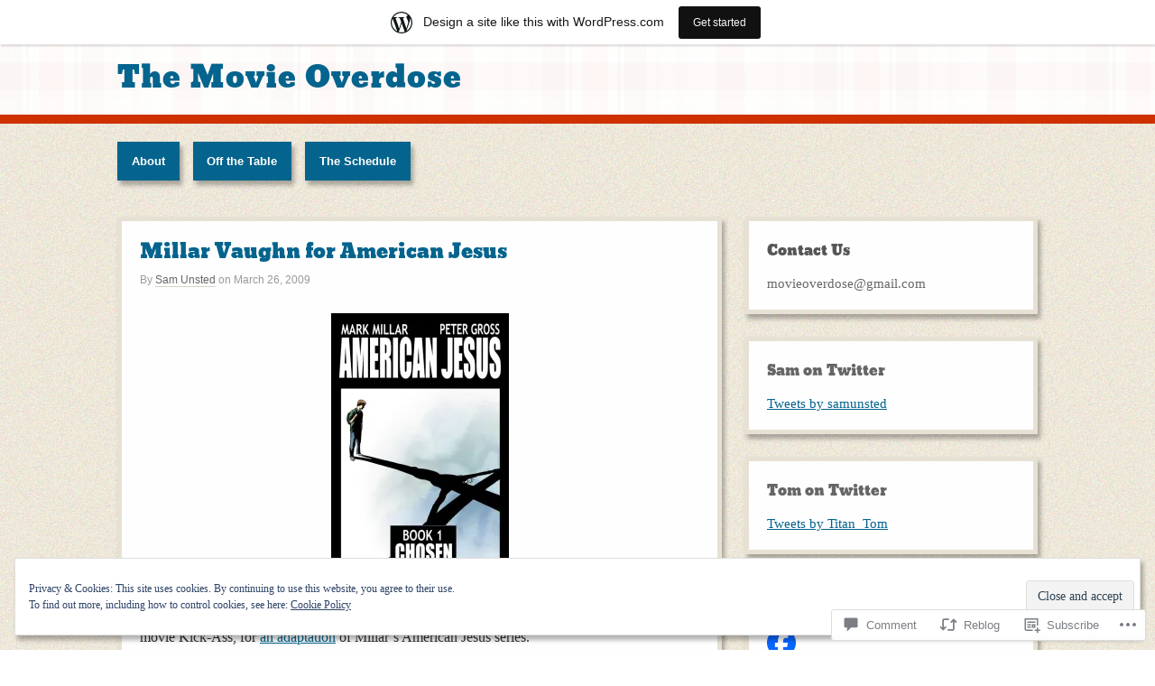

--- FILE ---
content_type: text/html; charset=UTF-8
request_url: https://movieoverdose.wordpress.com/2009/03/26/millar-vaughn-for-american-jesus/
body_size: 28707
content:
<!DOCTYPE html>
<html lang="en">
<head>
<meta http-equiv="Content-Type" content="text/html; charset=UTF-8" />
<title>Millar Vaughn for American Jesus | The Movie Overdose</title>

<link rel="profile" href="http://gmpg.org/xfn/11" />
<link rel="pingback" href="https://movieoverdose.wordpress.com/xmlrpc.php" />

<meta name='robots' content='max-image-preview:large' />
<link rel='dns-prefetch' href='//s0.wp.com' />
<link rel='dns-prefetch' href='//widgets.wp.com' />
<link rel='dns-prefetch' href='//af.pubmine.com' />
<link rel="alternate" type="application/rss+xml" title="The Movie Overdose &raquo; Feed" href="https://movieoverdose.wordpress.com/feed/" />
<link rel="alternate" type="application/rss+xml" title="The Movie Overdose &raquo; Comments Feed" href="https://movieoverdose.wordpress.com/comments/feed/" />
<link rel="alternate" type="application/rss+xml" title="The Movie Overdose &raquo; Millar Vaughn for American&nbsp;Jesus Comments Feed" href="https://movieoverdose.wordpress.com/2009/03/26/millar-vaughn-for-american-jesus/feed/" />
	<script type="text/javascript">
		/* <![CDATA[ */
		function addLoadEvent(func) {
			var oldonload = window.onload;
			if (typeof window.onload != 'function') {
				window.onload = func;
			} else {
				window.onload = function () {
					oldonload();
					func();
				}
			}
		}
		/* ]]> */
	</script>
	<link crossorigin='anonymous' rel='stylesheet' id='all-css-0-1' href='/_static/??-eJx9jNsKAjEMBX/IGhel4oP4Ld1tKN2mF5qU4t+7K6J4wcdJzgz0oqacBJNAbKpQcz4xdG8dCgO25ZuDR0Wmg2AsZAQZWK6E24l5A78DM0oxU3gwcEsQs220uBXXhlUls3zQvyL5gK/unb7mI2X3FKKpAcUnp0ZTYZm+X1b5Es/DUQ/6sDvp/XwDuKdkPw==&cssminify=yes' type='text/css' media='all' />
<style id='wp-emoji-styles-inline-css'>

	img.wp-smiley, img.emoji {
		display: inline !important;
		border: none !important;
		box-shadow: none !important;
		height: 1em !important;
		width: 1em !important;
		margin: 0 0.07em !important;
		vertical-align: -0.1em !important;
		background: none !important;
		padding: 0 !important;
	}
/*# sourceURL=wp-emoji-styles-inline-css */
</style>
<link crossorigin='anonymous' rel='stylesheet' id='all-css-2-1' href='/wp-content/plugins/gutenberg-core/v22.4.2/build/styles/block-library/style.min.css?m=1769608164i&cssminify=yes' type='text/css' media='all' />
<style id='wp-block-library-inline-css'>
.has-text-align-justify {
	text-align:justify;
}
.has-text-align-justify{text-align:justify;}

/*# sourceURL=wp-block-library-inline-css */
</style><style id='global-styles-inline-css'>
:root{--wp--preset--aspect-ratio--square: 1;--wp--preset--aspect-ratio--4-3: 4/3;--wp--preset--aspect-ratio--3-4: 3/4;--wp--preset--aspect-ratio--3-2: 3/2;--wp--preset--aspect-ratio--2-3: 2/3;--wp--preset--aspect-ratio--16-9: 16/9;--wp--preset--aspect-ratio--9-16: 9/16;--wp--preset--color--black: #000000;--wp--preset--color--cyan-bluish-gray: #abb8c3;--wp--preset--color--white: #ffffff;--wp--preset--color--pale-pink: #f78da7;--wp--preset--color--vivid-red: #cf2e2e;--wp--preset--color--luminous-vivid-orange: #ff6900;--wp--preset--color--luminous-vivid-amber: #fcb900;--wp--preset--color--light-green-cyan: #7bdcb5;--wp--preset--color--vivid-green-cyan: #00d084;--wp--preset--color--pale-cyan-blue: #8ed1fc;--wp--preset--color--vivid-cyan-blue: #0693e3;--wp--preset--color--vivid-purple: #9b51e0;--wp--preset--gradient--vivid-cyan-blue-to-vivid-purple: linear-gradient(135deg,rgb(6,147,227) 0%,rgb(155,81,224) 100%);--wp--preset--gradient--light-green-cyan-to-vivid-green-cyan: linear-gradient(135deg,rgb(122,220,180) 0%,rgb(0,208,130) 100%);--wp--preset--gradient--luminous-vivid-amber-to-luminous-vivid-orange: linear-gradient(135deg,rgb(252,185,0) 0%,rgb(255,105,0) 100%);--wp--preset--gradient--luminous-vivid-orange-to-vivid-red: linear-gradient(135deg,rgb(255,105,0) 0%,rgb(207,46,46) 100%);--wp--preset--gradient--very-light-gray-to-cyan-bluish-gray: linear-gradient(135deg,rgb(238,238,238) 0%,rgb(169,184,195) 100%);--wp--preset--gradient--cool-to-warm-spectrum: linear-gradient(135deg,rgb(74,234,220) 0%,rgb(151,120,209) 20%,rgb(207,42,186) 40%,rgb(238,44,130) 60%,rgb(251,105,98) 80%,rgb(254,248,76) 100%);--wp--preset--gradient--blush-light-purple: linear-gradient(135deg,rgb(255,206,236) 0%,rgb(152,150,240) 100%);--wp--preset--gradient--blush-bordeaux: linear-gradient(135deg,rgb(254,205,165) 0%,rgb(254,45,45) 50%,rgb(107,0,62) 100%);--wp--preset--gradient--luminous-dusk: linear-gradient(135deg,rgb(255,203,112) 0%,rgb(199,81,192) 50%,rgb(65,88,208) 100%);--wp--preset--gradient--pale-ocean: linear-gradient(135deg,rgb(255,245,203) 0%,rgb(182,227,212) 50%,rgb(51,167,181) 100%);--wp--preset--gradient--electric-grass: linear-gradient(135deg,rgb(202,248,128) 0%,rgb(113,206,126) 100%);--wp--preset--gradient--midnight: linear-gradient(135deg,rgb(2,3,129) 0%,rgb(40,116,252) 100%);--wp--preset--font-size--small: 13px;--wp--preset--font-size--medium: 20px;--wp--preset--font-size--large: 36px;--wp--preset--font-size--x-large: 42px;--wp--preset--font-family--albert-sans: 'Albert Sans', sans-serif;--wp--preset--font-family--alegreya: Alegreya, serif;--wp--preset--font-family--arvo: Arvo, serif;--wp--preset--font-family--bodoni-moda: 'Bodoni Moda', serif;--wp--preset--font-family--bricolage-grotesque: 'Bricolage Grotesque', sans-serif;--wp--preset--font-family--cabin: Cabin, sans-serif;--wp--preset--font-family--chivo: Chivo, sans-serif;--wp--preset--font-family--commissioner: Commissioner, sans-serif;--wp--preset--font-family--cormorant: Cormorant, serif;--wp--preset--font-family--courier-prime: 'Courier Prime', monospace;--wp--preset--font-family--crimson-pro: 'Crimson Pro', serif;--wp--preset--font-family--dm-mono: 'DM Mono', monospace;--wp--preset--font-family--dm-sans: 'DM Sans', sans-serif;--wp--preset--font-family--dm-serif-display: 'DM Serif Display', serif;--wp--preset--font-family--domine: Domine, serif;--wp--preset--font-family--eb-garamond: 'EB Garamond', serif;--wp--preset--font-family--epilogue: Epilogue, sans-serif;--wp--preset--font-family--fahkwang: Fahkwang, sans-serif;--wp--preset--font-family--figtree: Figtree, sans-serif;--wp--preset--font-family--fira-sans: 'Fira Sans', sans-serif;--wp--preset--font-family--fjalla-one: 'Fjalla One', sans-serif;--wp--preset--font-family--fraunces: Fraunces, serif;--wp--preset--font-family--gabarito: Gabarito, system-ui;--wp--preset--font-family--ibm-plex-mono: 'IBM Plex Mono', monospace;--wp--preset--font-family--ibm-plex-sans: 'IBM Plex Sans', sans-serif;--wp--preset--font-family--ibarra-real-nova: 'Ibarra Real Nova', serif;--wp--preset--font-family--instrument-serif: 'Instrument Serif', serif;--wp--preset--font-family--inter: Inter, sans-serif;--wp--preset--font-family--josefin-sans: 'Josefin Sans', sans-serif;--wp--preset--font-family--jost: Jost, sans-serif;--wp--preset--font-family--libre-baskerville: 'Libre Baskerville', serif;--wp--preset--font-family--libre-franklin: 'Libre Franklin', sans-serif;--wp--preset--font-family--literata: Literata, serif;--wp--preset--font-family--lora: Lora, serif;--wp--preset--font-family--merriweather: Merriweather, serif;--wp--preset--font-family--montserrat: Montserrat, sans-serif;--wp--preset--font-family--newsreader: Newsreader, serif;--wp--preset--font-family--noto-sans-mono: 'Noto Sans Mono', sans-serif;--wp--preset--font-family--nunito: Nunito, sans-serif;--wp--preset--font-family--open-sans: 'Open Sans', sans-serif;--wp--preset--font-family--overpass: Overpass, sans-serif;--wp--preset--font-family--pt-serif: 'PT Serif', serif;--wp--preset--font-family--petrona: Petrona, serif;--wp--preset--font-family--piazzolla: Piazzolla, serif;--wp--preset--font-family--playfair-display: 'Playfair Display', serif;--wp--preset--font-family--plus-jakarta-sans: 'Plus Jakarta Sans', sans-serif;--wp--preset--font-family--poppins: Poppins, sans-serif;--wp--preset--font-family--raleway: Raleway, sans-serif;--wp--preset--font-family--roboto: Roboto, sans-serif;--wp--preset--font-family--roboto-slab: 'Roboto Slab', serif;--wp--preset--font-family--rubik: Rubik, sans-serif;--wp--preset--font-family--rufina: Rufina, serif;--wp--preset--font-family--sora: Sora, sans-serif;--wp--preset--font-family--source-sans-3: 'Source Sans 3', sans-serif;--wp--preset--font-family--source-serif-4: 'Source Serif 4', serif;--wp--preset--font-family--space-mono: 'Space Mono', monospace;--wp--preset--font-family--syne: Syne, sans-serif;--wp--preset--font-family--texturina: Texturina, serif;--wp--preset--font-family--urbanist: Urbanist, sans-serif;--wp--preset--font-family--work-sans: 'Work Sans', sans-serif;--wp--preset--spacing--20: 0.44rem;--wp--preset--spacing--30: 0.67rem;--wp--preset--spacing--40: 1rem;--wp--preset--spacing--50: 1.5rem;--wp--preset--spacing--60: 2.25rem;--wp--preset--spacing--70: 3.38rem;--wp--preset--spacing--80: 5.06rem;--wp--preset--shadow--natural: 6px 6px 9px rgba(0, 0, 0, 0.2);--wp--preset--shadow--deep: 12px 12px 50px rgba(0, 0, 0, 0.4);--wp--preset--shadow--sharp: 6px 6px 0px rgba(0, 0, 0, 0.2);--wp--preset--shadow--outlined: 6px 6px 0px -3px rgb(255, 255, 255), 6px 6px rgb(0, 0, 0);--wp--preset--shadow--crisp: 6px 6px 0px rgb(0, 0, 0);}:where(body) { margin: 0; }:where(.is-layout-flex){gap: 0.5em;}:where(.is-layout-grid){gap: 0.5em;}body .is-layout-flex{display: flex;}.is-layout-flex{flex-wrap: wrap;align-items: center;}.is-layout-flex > :is(*, div){margin: 0;}body .is-layout-grid{display: grid;}.is-layout-grid > :is(*, div){margin: 0;}body{padding-top: 0px;padding-right: 0px;padding-bottom: 0px;padding-left: 0px;}:root :where(.wp-element-button, .wp-block-button__link){background-color: #32373c;border-width: 0;color: #fff;font-family: inherit;font-size: inherit;font-style: inherit;font-weight: inherit;letter-spacing: inherit;line-height: inherit;padding-top: calc(0.667em + 2px);padding-right: calc(1.333em + 2px);padding-bottom: calc(0.667em + 2px);padding-left: calc(1.333em + 2px);text-decoration: none;text-transform: inherit;}.has-black-color{color: var(--wp--preset--color--black) !important;}.has-cyan-bluish-gray-color{color: var(--wp--preset--color--cyan-bluish-gray) !important;}.has-white-color{color: var(--wp--preset--color--white) !important;}.has-pale-pink-color{color: var(--wp--preset--color--pale-pink) !important;}.has-vivid-red-color{color: var(--wp--preset--color--vivid-red) !important;}.has-luminous-vivid-orange-color{color: var(--wp--preset--color--luminous-vivid-orange) !important;}.has-luminous-vivid-amber-color{color: var(--wp--preset--color--luminous-vivid-amber) !important;}.has-light-green-cyan-color{color: var(--wp--preset--color--light-green-cyan) !important;}.has-vivid-green-cyan-color{color: var(--wp--preset--color--vivid-green-cyan) !important;}.has-pale-cyan-blue-color{color: var(--wp--preset--color--pale-cyan-blue) !important;}.has-vivid-cyan-blue-color{color: var(--wp--preset--color--vivid-cyan-blue) !important;}.has-vivid-purple-color{color: var(--wp--preset--color--vivid-purple) !important;}.has-black-background-color{background-color: var(--wp--preset--color--black) !important;}.has-cyan-bluish-gray-background-color{background-color: var(--wp--preset--color--cyan-bluish-gray) !important;}.has-white-background-color{background-color: var(--wp--preset--color--white) !important;}.has-pale-pink-background-color{background-color: var(--wp--preset--color--pale-pink) !important;}.has-vivid-red-background-color{background-color: var(--wp--preset--color--vivid-red) !important;}.has-luminous-vivid-orange-background-color{background-color: var(--wp--preset--color--luminous-vivid-orange) !important;}.has-luminous-vivid-amber-background-color{background-color: var(--wp--preset--color--luminous-vivid-amber) !important;}.has-light-green-cyan-background-color{background-color: var(--wp--preset--color--light-green-cyan) !important;}.has-vivid-green-cyan-background-color{background-color: var(--wp--preset--color--vivid-green-cyan) !important;}.has-pale-cyan-blue-background-color{background-color: var(--wp--preset--color--pale-cyan-blue) !important;}.has-vivid-cyan-blue-background-color{background-color: var(--wp--preset--color--vivid-cyan-blue) !important;}.has-vivid-purple-background-color{background-color: var(--wp--preset--color--vivid-purple) !important;}.has-black-border-color{border-color: var(--wp--preset--color--black) !important;}.has-cyan-bluish-gray-border-color{border-color: var(--wp--preset--color--cyan-bluish-gray) !important;}.has-white-border-color{border-color: var(--wp--preset--color--white) !important;}.has-pale-pink-border-color{border-color: var(--wp--preset--color--pale-pink) !important;}.has-vivid-red-border-color{border-color: var(--wp--preset--color--vivid-red) !important;}.has-luminous-vivid-orange-border-color{border-color: var(--wp--preset--color--luminous-vivid-orange) !important;}.has-luminous-vivid-amber-border-color{border-color: var(--wp--preset--color--luminous-vivid-amber) !important;}.has-light-green-cyan-border-color{border-color: var(--wp--preset--color--light-green-cyan) !important;}.has-vivid-green-cyan-border-color{border-color: var(--wp--preset--color--vivid-green-cyan) !important;}.has-pale-cyan-blue-border-color{border-color: var(--wp--preset--color--pale-cyan-blue) !important;}.has-vivid-cyan-blue-border-color{border-color: var(--wp--preset--color--vivid-cyan-blue) !important;}.has-vivid-purple-border-color{border-color: var(--wp--preset--color--vivid-purple) !important;}.has-vivid-cyan-blue-to-vivid-purple-gradient-background{background: var(--wp--preset--gradient--vivid-cyan-blue-to-vivid-purple) !important;}.has-light-green-cyan-to-vivid-green-cyan-gradient-background{background: var(--wp--preset--gradient--light-green-cyan-to-vivid-green-cyan) !important;}.has-luminous-vivid-amber-to-luminous-vivid-orange-gradient-background{background: var(--wp--preset--gradient--luminous-vivid-amber-to-luminous-vivid-orange) !important;}.has-luminous-vivid-orange-to-vivid-red-gradient-background{background: var(--wp--preset--gradient--luminous-vivid-orange-to-vivid-red) !important;}.has-very-light-gray-to-cyan-bluish-gray-gradient-background{background: var(--wp--preset--gradient--very-light-gray-to-cyan-bluish-gray) !important;}.has-cool-to-warm-spectrum-gradient-background{background: var(--wp--preset--gradient--cool-to-warm-spectrum) !important;}.has-blush-light-purple-gradient-background{background: var(--wp--preset--gradient--blush-light-purple) !important;}.has-blush-bordeaux-gradient-background{background: var(--wp--preset--gradient--blush-bordeaux) !important;}.has-luminous-dusk-gradient-background{background: var(--wp--preset--gradient--luminous-dusk) !important;}.has-pale-ocean-gradient-background{background: var(--wp--preset--gradient--pale-ocean) !important;}.has-electric-grass-gradient-background{background: var(--wp--preset--gradient--electric-grass) !important;}.has-midnight-gradient-background{background: var(--wp--preset--gradient--midnight) !important;}.has-small-font-size{font-size: var(--wp--preset--font-size--small) !important;}.has-medium-font-size{font-size: var(--wp--preset--font-size--medium) !important;}.has-large-font-size{font-size: var(--wp--preset--font-size--large) !important;}.has-x-large-font-size{font-size: var(--wp--preset--font-size--x-large) !important;}.has-albert-sans-font-family{font-family: var(--wp--preset--font-family--albert-sans) !important;}.has-alegreya-font-family{font-family: var(--wp--preset--font-family--alegreya) !important;}.has-arvo-font-family{font-family: var(--wp--preset--font-family--arvo) !important;}.has-bodoni-moda-font-family{font-family: var(--wp--preset--font-family--bodoni-moda) !important;}.has-bricolage-grotesque-font-family{font-family: var(--wp--preset--font-family--bricolage-grotesque) !important;}.has-cabin-font-family{font-family: var(--wp--preset--font-family--cabin) !important;}.has-chivo-font-family{font-family: var(--wp--preset--font-family--chivo) !important;}.has-commissioner-font-family{font-family: var(--wp--preset--font-family--commissioner) !important;}.has-cormorant-font-family{font-family: var(--wp--preset--font-family--cormorant) !important;}.has-courier-prime-font-family{font-family: var(--wp--preset--font-family--courier-prime) !important;}.has-crimson-pro-font-family{font-family: var(--wp--preset--font-family--crimson-pro) !important;}.has-dm-mono-font-family{font-family: var(--wp--preset--font-family--dm-mono) !important;}.has-dm-sans-font-family{font-family: var(--wp--preset--font-family--dm-sans) !important;}.has-dm-serif-display-font-family{font-family: var(--wp--preset--font-family--dm-serif-display) !important;}.has-domine-font-family{font-family: var(--wp--preset--font-family--domine) !important;}.has-eb-garamond-font-family{font-family: var(--wp--preset--font-family--eb-garamond) !important;}.has-epilogue-font-family{font-family: var(--wp--preset--font-family--epilogue) !important;}.has-fahkwang-font-family{font-family: var(--wp--preset--font-family--fahkwang) !important;}.has-figtree-font-family{font-family: var(--wp--preset--font-family--figtree) !important;}.has-fira-sans-font-family{font-family: var(--wp--preset--font-family--fira-sans) !important;}.has-fjalla-one-font-family{font-family: var(--wp--preset--font-family--fjalla-one) !important;}.has-fraunces-font-family{font-family: var(--wp--preset--font-family--fraunces) !important;}.has-gabarito-font-family{font-family: var(--wp--preset--font-family--gabarito) !important;}.has-ibm-plex-mono-font-family{font-family: var(--wp--preset--font-family--ibm-plex-mono) !important;}.has-ibm-plex-sans-font-family{font-family: var(--wp--preset--font-family--ibm-plex-sans) !important;}.has-ibarra-real-nova-font-family{font-family: var(--wp--preset--font-family--ibarra-real-nova) !important;}.has-instrument-serif-font-family{font-family: var(--wp--preset--font-family--instrument-serif) !important;}.has-inter-font-family{font-family: var(--wp--preset--font-family--inter) !important;}.has-josefin-sans-font-family{font-family: var(--wp--preset--font-family--josefin-sans) !important;}.has-jost-font-family{font-family: var(--wp--preset--font-family--jost) !important;}.has-libre-baskerville-font-family{font-family: var(--wp--preset--font-family--libre-baskerville) !important;}.has-libre-franklin-font-family{font-family: var(--wp--preset--font-family--libre-franklin) !important;}.has-literata-font-family{font-family: var(--wp--preset--font-family--literata) !important;}.has-lora-font-family{font-family: var(--wp--preset--font-family--lora) !important;}.has-merriweather-font-family{font-family: var(--wp--preset--font-family--merriweather) !important;}.has-montserrat-font-family{font-family: var(--wp--preset--font-family--montserrat) !important;}.has-newsreader-font-family{font-family: var(--wp--preset--font-family--newsreader) !important;}.has-noto-sans-mono-font-family{font-family: var(--wp--preset--font-family--noto-sans-mono) !important;}.has-nunito-font-family{font-family: var(--wp--preset--font-family--nunito) !important;}.has-open-sans-font-family{font-family: var(--wp--preset--font-family--open-sans) !important;}.has-overpass-font-family{font-family: var(--wp--preset--font-family--overpass) !important;}.has-pt-serif-font-family{font-family: var(--wp--preset--font-family--pt-serif) !important;}.has-petrona-font-family{font-family: var(--wp--preset--font-family--petrona) !important;}.has-piazzolla-font-family{font-family: var(--wp--preset--font-family--piazzolla) !important;}.has-playfair-display-font-family{font-family: var(--wp--preset--font-family--playfair-display) !important;}.has-plus-jakarta-sans-font-family{font-family: var(--wp--preset--font-family--plus-jakarta-sans) !important;}.has-poppins-font-family{font-family: var(--wp--preset--font-family--poppins) !important;}.has-raleway-font-family{font-family: var(--wp--preset--font-family--raleway) !important;}.has-roboto-font-family{font-family: var(--wp--preset--font-family--roboto) !important;}.has-roboto-slab-font-family{font-family: var(--wp--preset--font-family--roboto-slab) !important;}.has-rubik-font-family{font-family: var(--wp--preset--font-family--rubik) !important;}.has-rufina-font-family{font-family: var(--wp--preset--font-family--rufina) !important;}.has-sora-font-family{font-family: var(--wp--preset--font-family--sora) !important;}.has-source-sans-3-font-family{font-family: var(--wp--preset--font-family--source-sans-3) !important;}.has-source-serif-4-font-family{font-family: var(--wp--preset--font-family--source-serif-4) !important;}.has-space-mono-font-family{font-family: var(--wp--preset--font-family--space-mono) !important;}.has-syne-font-family{font-family: var(--wp--preset--font-family--syne) !important;}.has-texturina-font-family{font-family: var(--wp--preset--font-family--texturina) !important;}.has-urbanist-font-family{font-family: var(--wp--preset--font-family--urbanist) !important;}.has-work-sans-font-family{font-family: var(--wp--preset--font-family--work-sans) !important;}
/*# sourceURL=global-styles-inline-css */
</style>

<style id='classic-theme-styles-inline-css'>
.wp-block-button__link{background-color:#32373c;border-radius:9999px;box-shadow:none;color:#fff;font-size:1.125em;padding:calc(.667em + 2px) calc(1.333em + 2px);text-decoration:none}.wp-block-file__button{background:#32373c;color:#fff}.wp-block-accordion-heading{margin:0}.wp-block-accordion-heading__toggle{background-color:inherit!important;color:inherit!important}.wp-block-accordion-heading__toggle:not(:focus-visible){outline:none}.wp-block-accordion-heading__toggle:focus,.wp-block-accordion-heading__toggle:hover{background-color:inherit!important;border:none;box-shadow:none;color:inherit;padding:var(--wp--preset--spacing--20,1em) 0;text-decoration:none}.wp-block-accordion-heading__toggle:focus-visible{outline:auto;outline-offset:0}
/*# sourceURL=/wp-content/plugins/gutenberg-core/v22.4.2/build/styles/block-library/classic.min.css */
</style>
<link crossorigin='anonymous' rel='stylesheet' id='all-css-4-1' href='/_static/??-eJx9j9sOwjAIhl/ISjTzdGF8FNMD0c7RNYVuPr4sy27U7IbADx8/wJiN75NgEqBqclcfMTH4vqDqlK2AThCGaLFD0rGtZ97Af2yM4YGiOC+5EXyvI1ltjHO5ILPRSLGSkad68RrXomTrX0alecXcAK5p6d0HTKEvYKv0ZEWi/6GAiwdXYxdgwOLUWcXpS/6up1tudN2djud9c2maQ/sBK5V29A==&cssminify=yes' type='text/css' media='all' />
<link rel='stylesheet' id='verbum-gutenberg-css-css' href='https://widgets.wp.com/verbum-block-editor/block-editor.css?ver=1738686361' media='all' />
<link crossorigin='anonymous' rel='stylesheet' id='all-css-6-1' href='/_static/??-eJyNy9EKwjAMheEXMobRoXghPssWsxppm9KmjL29FW8UQbw7P5wP1wykyTgZ2o0jV8xtxsJWFBYx4ytW2wLvqdYd/vGWRC8BayaNXy42yKF5SbW7Oajv02N/veUv5FkhKE0mmj4CljBJedJLPA/HcTicnBvd/QFSDFRI&cssminify=yes' type='text/css' media='all' />
<link crossorigin='anonymous' rel='stylesheet' id='print-css-7-1' href='/wp-content/mu-plugins/global-print/global-print.css?m=1465851035i&cssminify=yes' type='text/css' media='print' />
<style id='jetpack-global-styles-frontend-style-inline-css'>
:root { --font-headings: unset; --font-base: unset; --font-headings-default: -apple-system,BlinkMacSystemFont,"Segoe UI",Roboto,Oxygen-Sans,Ubuntu,Cantarell,"Helvetica Neue",sans-serif; --font-base-default: -apple-system,BlinkMacSystemFont,"Segoe UI",Roboto,Oxygen-Sans,Ubuntu,Cantarell,"Helvetica Neue",sans-serif;}
/*# sourceURL=jetpack-global-styles-frontend-style-inline-css */
</style>
<link crossorigin='anonymous' rel='stylesheet' id='all-css-10-1' href='/_static/??-eJyNjcsKAjEMRX/IGtQZBxfip0hMS9sxTYppGfx7H7gRN+7ugcs5sFRHKi1Ig9Jd5R6zGMyhVaTrh8G6QFHfORhYwlvw6P39PbPENZmt4G/ROQuBKWVkxxrVvuBH1lIoz2waILJekF+HUzlupnG3nQ77YZwfuRJIaQ==&cssminify=yes' type='text/css' media='all' />
<script type="text/javascript" id="jetpack_related-posts-js-extra">
/* <![CDATA[ */
var related_posts_js_options = {"post_heading":"h4"};
//# sourceURL=jetpack_related-posts-js-extra
/* ]]> */
</script>
<script type="text/javascript" id="wpcom-actionbar-placeholder-js-extra">
/* <![CDATA[ */
var actionbardata = {"siteID":"6088329","postID":"505","siteURL":"https://movieoverdose.wordpress.com","xhrURL":"https://movieoverdose.wordpress.com/wp-admin/admin-ajax.php","nonce":"5a44a49ab0","isLoggedIn":"","statusMessage":"","subsEmailDefault":"instantly","proxyScriptUrl":"https://s0.wp.com/wp-content/js/wpcom-proxy-request.js?m=1513050504i&amp;ver=20211021","shortlink":"https://wp.me/ppxQR-89","i18n":{"followedText":"New posts from this site will now appear in your \u003Ca href=\"https://wordpress.com/reader\"\u003EReader\u003C/a\u003E","foldBar":"Collapse this bar","unfoldBar":"Expand this bar","shortLinkCopied":"Shortlink copied to clipboard."}};
//# sourceURL=wpcom-actionbar-placeholder-js-extra
/* ]]> */
</script>
<script type="text/javascript" id="jetpack-mu-wpcom-settings-js-before">
/* <![CDATA[ */
var JETPACK_MU_WPCOM_SETTINGS = {"assetsUrl":"https://s0.wp.com/wp-content/mu-plugins/jetpack-mu-wpcom-plugin/sun/jetpack_vendor/automattic/jetpack-mu-wpcom/src/build/"};
//# sourceURL=jetpack-mu-wpcom-settings-js-before
/* ]]> */
</script>
<script crossorigin='anonymous' type='text/javascript'  src='/_static/??-eJxdjd0KAiEQhV+o2clg2b2JHiVcFdF0HBxt6+3bhYjq6vBx/nBlMIWao4a5A6fuAwlG11ib25tROuE1kMGlh2SxuqSbs8BFmvzSkAMNUQ74tRu3TGrAtTye/96Siv+8rqVabQVM0iJO9qLJjPfTLkCFwFuu28Qln9U0jkelpnmOL35BR9g='></script>
<script type="text/javascript" id="rlt-proxy-js-after">
/* <![CDATA[ */
	rltInitialize( {"token":null,"iframeOrigins":["https:\/\/widgets.wp.com"]} );
//# sourceURL=rlt-proxy-js-after
/* ]]> */
</script>
<link rel="EditURI" type="application/rsd+xml" title="RSD" href="https://movieoverdose.wordpress.com/xmlrpc.php?rsd" />
<meta name="generator" content="WordPress.com" />
<link rel="canonical" href="https://movieoverdose.wordpress.com/2009/03/26/millar-vaughn-for-american-jesus/" />
<link rel='shortlink' href='https://wp.me/ppxQR-89' />
<link rel="alternate" type="application/json+oembed" href="https://public-api.wordpress.com/oembed/?format=json&amp;url=https%3A%2F%2Fmovieoverdose.wordpress.com%2F2009%2F03%2F26%2Fmillar-vaughn-for-american-jesus%2F&amp;for=wpcom-auto-discovery" /><link rel="alternate" type="application/xml+oembed" href="https://public-api.wordpress.com/oembed/?format=xml&amp;url=https%3A%2F%2Fmovieoverdose.wordpress.com%2F2009%2F03%2F26%2Fmillar-vaughn-for-american-jesus%2F&amp;for=wpcom-auto-discovery" />
<!-- Jetpack Open Graph Tags -->
<meta property="og:type" content="article" />
<meta property="og:title" content="Millar Vaughn for American Jesus" />
<meta property="og:url" content="https://movieoverdose.wordpress.com/2009/03/26/millar-vaughn-for-american-jesus/" />
<meta property="og:description" content="Mark Millar Story of the Day Part 2. Millar is in talks with Matthew Vaughn, his partner on the movie Kick-Ass, for an adaptation of Millar&#8217;s American Jesus series. The story focus on the ret…" />
<meta property="article:published_time" content="2009-03-26T19:27:46+00:00" />
<meta property="article:modified_time" content="2009-03-26T19:27:46+00:00" />
<meta property="og:site_name" content="The Movie Overdose" />
<meta property="og:image" content="https://movieoverdose.wordpress.com/files/2009/03/americanjesus_v1cov.jpg?w=197" />
<meta property="og:image:width" content="197" />
<meta property="og:image:height" content="300" />
<meta property="og:image:alt" content="americanjesus_v1cov" />
<meta property="og:locale" content="en_US" />
<meta property="fb:app_id" content="249643311490" />
<meta property="article:publisher" content="https://www.facebook.com/WordPresscom" />
<meta name="twitter:text:title" content="Millar Vaughn for American&nbsp;Jesus" />
<meta name="twitter:image" content="https://movieoverdose.wordpress.com/files/2009/03/americanjesus_v1cov.jpg?w=144" />
<meta name="twitter:image:alt" content="americanjesus_v1cov" />
<meta name="twitter:card" content="summary" />

<!-- End Jetpack Open Graph Tags -->
<link rel="shortcut icon" type="image/x-icon" href="https://secure.gravatar.com/blavatar/6daf647e35aeb441c9023daa54ba62e348ead5282c73e87e0f19a2ab7a78e0c5?s=32" sizes="16x16" />
<link rel="icon" type="image/x-icon" href="https://secure.gravatar.com/blavatar/6daf647e35aeb441c9023daa54ba62e348ead5282c73e87e0f19a2ab7a78e0c5?s=32" sizes="16x16" />
<link rel="apple-touch-icon" href="https://secure.gravatar.com/blavatar/6daf647e35aeb441c9023daa54ba62e348ead5282c73e87e0f19a2ab7a78e0c5?s=114" />
<link rel='openid.server' href='https://movieoverdose.wordpress.com/?openidserver=1' />
<link rel='openid.delegate' href='https://movieoverdose.wordpress.com/' />
<link rel="search" type="application/opensearchdescription+xml" href="https://movieoverdose.wordpress.com/osd.xml" title="The Movie Overdose" />
<link rel="search" type="application/opensearchdescription+xml" href="https://s1.wp.com/opensearch.xml" title="WordPress.com" />
<style type="text/css">.recentcomments a{display:inline !important;padding:0 !important;margin:0 !important;}</style>		<style type="text/css">
			.recentcomments a {
				display: inline !important;
				padding: 0 !important;
				margin: 0 !important;
			}

			table.recentcommentsavatartop img.avatar, table.recentcommentsavatarend img.avatar {
				border: 0px;
				margin: 0;
			}

			table.recentcommentsavatartop a, table.recentcommentsavatarend a {
				border: 0px !important;
				background-color: transparent !important;
			}

			td.recentcommentsavatarend, td.recentcommentsavatartop {
				padding: 0px 0px 1px 0px;
				margin: 0px;
			}

			td.recentcommentstextend {
				border: none !important;
				padding: 0px 0px 2px 10px;
			}

			.rtl td.recentcommentstextend {
				padding: 0px 10px 2px 0px;
			}

			td.recentcommentstexttop {
				border: none;
				padding: 0px 0px 0px 10px;
			}

			.rtl td.recentcommentstexttop {
				padding: 0px 10px 0px 0px;
			}
		</style>
		<meta name="description" content="Mark Millar Story of the Day Part 2. Millar is in talks with Matthew Vaughn, his partner on the movie Kick-Ass, for an adaptation of Millar&#039;s American Jesus series. The story focus on the return of Jesus Christ in a modern day setting and culminates in a supersize battle with Satan. Millar&#039;s comic book writing&hellip;" />
	<style>
			#site-title,
		#site-title a,
		#site-description {
							color: #04648d;
					}
	</style>
<script type="text/javascript">
/* <![CDATA[ */
var wa_client = {}; wa_client.cmd = []; wa_client.config = { 'blog_id': 6088329, 'blog_language': 'en', 'is_wordads': false, 'hosting_type': 0, 'afp_account_id': null, 'afp_host_id': 5038568878849053, 'theme': 'pub/retro-fitted', '_': { 'title': 'Advertisement', 'privacy_settings': 'Privacy Settings' }, 'formats': [ 'inline', 'belowpost', 'bottom_sticky', 'sidebar_sticky_right', 'sidebar', 'gutenberg_rectangle', 'gutenberg_leaderboard', 'gutenberg_mobile_leaderboard', 'gutenberg_skyscraper' ] };
/* ]]> */
</script>
		<script type="text/javascript">

			window.doNotSellCallback = function() {

				var linkElements = [
					'a[href="https://wordpress.com/?ref=footer_blog"]',
					'a[href="https://wordpress.com/?ref=footer_website"]',
					'a[href="https://wordpress.com/?ref=vertical_footer"]',
					'a[href^="https://wordpress.com/?ref=footer_segment_"]',
				].join(',');

				var dnsLink = document.createElement( 'a' );
				dnsLink.href = 'https://wordpress.com/advertising-program-optout/';
				dnsLink.classList.add( 'do-not-sell-link' );
				dnsLink.rel = 'nofollow';
				dnsLink.style.marginLeft = '0.5em';
				dnsLink.textContent = 'Do Not Sell or Share My Personal Information';

				var creditLinks = document.querySelectorAll( linkElements );

				if ( 0 === creditLinks.length ) {
					return false;
				}

				Array.prototype.forEach.call( creditLinks, function( el ) {
					el.insertAdjacentElement( 'afterend', dnsLink );
				});

				return true;
			};

		</script>
		<script type="text/javascript">
	window.google_analytics_uacct = "UA-52447-2";
</script>

<script type="text/javascript">
	var _gaq = _gaq || [];
	_gaq.push(['_setAccount', 'UA-52447-2']);
	_gaq.push(['_gat._anonymizeIp']);
	_gaq.push(['_setDomainName', 'wordpress.com']);
	_gaq.push(['_initData']);
	_gaq.push(['_trackPageview']);

	(function() {
		var ga = document.createElement('script'); ga.type = 'text/javascript'; ga.async = true;
		ga.src = ('https:' == document.location.protocol ? 'https://ssl' : 'http://www') + '.google-analytics.com/ga.js';
		(document.getElementsByTagName('head')[0] || document.getElementsByTagName('body')[0]).appendChild(ga);
	})();
</script>

<link crossorigin='anonymous' rel='stylesheet' id='all-css-0-3' href='/_static/??-eJyNjM0KgzAQBl9I/ag/lR6KjyK6LhJNNsHN4uuXQuvZ4wzD4EwlRcksGcHK5G11otg4p4n2H0NNMDohzD7SrtDTJT4qUi1wexDiYp4VNB3RlP3V/MX3N4T3o++aun892277AK5vOq4=&cssminify=yes' type='text/css' media='all' />
</head>

<body class="wp-singular post-template-default single single-post postid-505 single-format-standard wp-theme-pubretro-fitted customizer-styles-applied content-sidebar jetpack-reblog-enabled has-marketing-bar has-marketing-bar-theme-retro-fitted">

	<div id="container">
	
		<div id="header" class="contain">

			<div class="wrap">

									<div id="branding">
						<h1 id="site-title"><a href="https://movieoverdose.wordpress.com/" title="The Movie Overdose" rel="home">The Movie Overdose</a></h1>
						<div id="site-description"></div><!-- #site-description -->
					</div><!-- #branding -->
				
			</div><!-- .wrap -->
		</div><!-- #header -->

		<div id="main">

			<div class="wrap contain">

				<div id="access">
					<div class="menu"><ul>
<li class="page_item page-item-2"><a href="https://movieoverdose.wordpress.com/about/">About</a></li>
<li class="page_item page-item-2175"><a href="https://movieoverdose.wordpress.com/off-the-table/">Off the Table</a></li>
<li class="page_item page-item-2171"><a href="https://movieoverdose.wordpress.com/the-schedule/">The Schedule</a></li>
</ul></div>
				</div><!-- #access -->
	<div id="content">

		<div class="hfeed">

			
				
					<div id="post-505" class="post-505 post type-post status-publish format-standard hentry category-news tag-american-jesus-film tag-mark-millar tag-mark-millar-american-jesus tag-mark-millar-american-jesus-comic tag-mark-millar-matthew-vaughn tag-matthew-vaughn-american-jesus contain">

						<h1 class="entry-title">Millar Vaughn for American&nbsp;Jesus</h1>
						<div class="byline">
							By <span class="author vcard"><a class="url fn n" href="https://movieoverdose.wordpress.com/author/samunsted/">Sam Unsted</a></span> on <time datetime="2009-03-26T19:27:46+00:00" title="Posted at 7:27 pm" pubdate>March 26, 2009</time>													</div>

						<div class="entry-content">

							<p><img data-attachment-id="506" data-permalink="https://movieoverdose.wordpress.com/2009/03/26/millar-vaughn-for-american-jesus/americanjesus_v1cov/" data-orig-file="https://movieoverdose.wordpress.com/wp-content/uploads/2009/03/americanjesus_v1cov.jpg" data-orig-size="600,911" data-comments-opened="1" data-image-meta="{&quot;aperture&quot;:&quot;0&quot;,&quot;credit&quot;:&quot;&quot;,&quot;camera&quot;:&quot;&quot;,&quot;caption&quot;:&quot;&quot;,&quot;created_timestamp&quot;:&quot;0&quot;,&quot;copyright&quot;:&quot;&quot;,&quot;focal_length&quot;:&quot;0&quot;,&quot;iso&quot;:&quot;0&quot;,&quot;shutter_speed&quot;:&quot;0&quot;,&quot;title&quot;:&quot;&quot;}" data-image-title="americanjesus_v1cov" data-image-description="" data-image-caption="" data-medium-file="https://movieoverdose.wordpress.com/wp-content/uploads/2009/03/americanjesus_v1cov.jpg?w=198" data-large-file="https://movieoverdose.wordpress.com/wp-content/uploads/2009/03/americanjesus_v1cov.jpg?w=600" class="aligncenter size-medium wp-image-506" title="americanjesus_v1cov" src="https://movieoverdose.wordpress.com/wp-content/uploads/2009/03/americanjesus_v1cov.jpg?w=197&#038;h=300" alt="americanjesus_v1cov" width="197" height="300" srcset="https://movieoverdose.wordpress.com/wp-content/uploads/2009/03/americanjesus_v1cov.jpg?w=197 197w, https://movieoverdose.wordpress.com/wp-content/uploads/2009/03/americanjesus_v1cov.jpg?w=394 394w, https://movieoverdose.wordpress.com/wp-content/uploads/2009/03/americanjesus_v1cov.jpg?w=99 99w" sizes="(max-width: 197px) 100vw, 197px" /></p>
<p>Mark Millar Story of the Day Part 2. Millar is in talks with Matthew Vaughn, his partner on the movie Kick-Ass, for <a href="http://www.hollywoodreporter.com/hr/content_display/film/news/e3ie6e188c4e3413aa70ec197c19d218d8e" target="_blank">an adaptation</a> of Millar&#8217;s American Jesus series.</p>
<p>The story focus on the return of Jesus Christ in a modern day setting and culminates in a supersize battle with Satan.</p>
<p>Millar&#8217;s comic book writing can prove somewhat controversial in tone when it doesn&#8217;t engage with religious issues, so this could end up being a full-on shitstorm.</p>
<div id="atatags-370373-697e87080c8a2">
		<script type="text/javascript">
			__ATA = window.__ATA || {};
			__ATA.cmd = window.__ATA.cmd || [];
			__ATA.cmd.push(function() {
				__ATA.initVideoSlot('atatags-370373-697e87080c8a2', {
					sectionId: '370373',
					format: 'inread'
				});
			});
		</script>
	</div><span id="wordads-inline-marker" style="display: none;"></span><div id="jp-post-flair" class="sharedaddy sd-like-enabled sd-sharing-enabled"><div class="sharedaddy sd-sharing-enabled"><div class="robots-nocontent sd-block sd-social sd-social-icon-text sd-sharing"><h3 class="sd-title">Share this:</h3><div class="sd-content"><ul><li class="share-twitter"><a rel="nofollow noopener noreferrer"
				data-shared="sharing-twitter-505"
				class="share-twitter sd-button share-icon"
				href="https://movieoverdose.wordpress.com/2009/03/26/millar-vaughn-for-american-jesus/?share=twitter"
				target="_blank"
				aria-labelledby="sharing-twitter-505"
				>
				<span id="sharing-twitter-505" hidden>Share on X (Opens in new window)</span>
				<span>X</span>
			</a></li><li class="share-facebook"><a rel="nofollow noopener noreferrer"
				data-shared="sharing-facebook-505"
				class="share-facebook sd-button share-icon"
				href="https://movieoverdose.wordpress.com/2009/03/26/millar-vaughn-for-american-jesus/?share=facebook"
				target="_blank"
				aria-labelledby="sharing-facebook-505"
				>
				<span id="sharing-facebook-505" hidden>Share on Facebook (Opens in new window)</span>
				<span>Facebook</span>
			</a></li><li class="share-tumblr"><a rel="nofollow noopener noreferrer"
				data-shared="sharing-tumblr-505"
				class="share-tumblr sd-button share-icon"
				href="https://movieoverdose.wordpress.com/2009/03/26/millar-vaughn-for-american-jesus/?share=tumblr"
				target="_blank"
				aria-labelledby="sharing-tumblr-505"
				>
				<span id="sharing-tumblr-505" hidden>Share on Tumblr (Opens in new window)</span>
				<span>Tumblr</span>
			</a></li><li class="share-pinterest"><a rel="nofollow noopener noreferrer"
				data-shared="sharing-pinterest-505"
				class="share-pinterest sd-button share-icon"
				href="https://movieoverdose.wordpress.com/2009/03/26/millar-vaughn-for-american-jesus/?share=pinterest"
				target="_blank"
				aria-labelledby="sharing-pinterest-505"
				>
				<span id="sharing-pinterest-505" hidden>Share on Pinterest (Opens in new window)</span>
				<span>Pinterest</span>
			</a></li><li class="share-reddit"><a rel="nofollow noopener noreferrer"
				data-shared="sharing-reddit-505"
				class="share-reddit sd-button share-icon"
				href="https://movieoverdose.wordpress.com/2009/03/26/millar-vaughn-for-american-jesus/?share=reddit"
				target="_blank"
				aria-labelledby="sharing-reddit-505"
				>
				<span id="sharing-reddit-505" hidden>Share on Reddit (Opens in new window)</span>
				<span>Reddit</span>
			</a></li><li class="share-end"></li></ul></div></div></div><div class='sharedaddy sd-block sd-like jetpack-likes-widget-wrapper jetpack-likes-widget-unloaded' id='like-post-wrapper-6088329-505-697e87080cf17' data-src='//widgets.wp.com/likes/index.html?ver=20260131#blog_id=6088329&amp;post_id=505&amp;origin=movieoverdose.wordpress.com&amp;obj_id=6088329-505-697e87080cf17' data-name='like-post-frame-6088329-505-697e87080cf17' data-title='Like or Reblog'><div class='likes-widget-placeholder post-likes-widget-placeholder' style='height: 55px;'><span class='button'><span>Like</span></span> <span class='loading'>Loading...</span></div><span class='sd-text-color'></span><a class='sd-link-color'></a></div>
<div id='jp-relatedposts' class='jp-relatedposts' >
	<h3 class="jp-relatedposts-headline"><em>Related</em></h3>
</div></div>
							
						</div><!-- .entry-content -->

						<div class="entry-meta">
							Posted in: <a href="https://movieoverdose.wordpress.com/category/news/" rel="category tag">News</a>							| Tagged: <a href="https://movieoverdose.wordpress.com/tag/american-jesus-film/" rel="tag">american jesus film</a>, <a href="https://movieoverdose.wordpress.com/tag/mark-millar/" rel="tag">mark millar</a>, <a href="https://movieoverdose.wordpress.com/tag/mark-millar-american-jesus/" rel="tag">mark millar american jesus</a>, <a href="https://movieoverdose.wordpress.com/tag/mark-millar-american-jesus-comic/" rel="tag">mark millar american jesus comic</a>, <a href="https://movieoverdose.wordpress.com/tag/mark-millar-matthew-vaughn/" rel="tag">mark millar matthew vaughn</a>, <a href="https://movieoverdose.wordpress.com/tag/matthew-vaughn-american-jesus/" rel="tag">matthew vaughn american jesus</a>						</div>

					</div><!-- .hentry -->

					<nav id="post-nav" class="paged-navigation">
						<h1 class="assistive-text">Post navigation</h1>
						<div class="nav-older"><a href="https://movieoverdose.wordpress.com/2009/03/26/taking-woodstock-trailer/" rel="prev">&larr; Older</a></div>						<div class="nav-newer"><a href="https://movieoverdose.wordpress.com/2009/03/26/hader-for-paul-with-pegg-frost/" rel="next">Newer &rarr;</a></div>					</nav>

					
<div id="comments-template">

	<div class="comments-wrap">

		<div id="comments">

			
		</div><!-- #comments -->

		
			<div id="respond" class="comment-respond">
		<h3 id="reply-title" class="comment-reply-title">Leave a comment <small><a rel="nofollow" id="cancel-comment-reply-link" href="/2009/03/26/millar-vaughn-for-american-jesus/#respond" style="display:none;">Cancel reply</a></small></h3><form action="https://movieoverdose.wordpress.com/wp-comments-post.php" method="post" id="commentform" class="comment-form">


<div class="comment-form__verbum transparent"></div><div class="verbum-form-meta"><input type='hidden' name='comment_post_ID' value='505' id='comment_post_ID' />
<input type='hidden' name='comment_parent' id='comment_parent' value='0' />

			<input type="hidden" name="highlander_comment_nonce" id="highlander_comment_nonce" value="fa01dd035e" />
			<input type="hidden" name="verbum_show_subscription_modal" value="" /></div><p style="display: none;"><input type="hidden" id="akismet_comment_nonce" name="akismet_comment_nonce" value="a85c5f0c39" /></p><p style="display: none !important;" class="akismet-fields-container" data-prefix="ak_"><label>&#916;<textarea name="ak_hp_textarea" cols="45" rows="8" maxlength="100"></textarea></label><input type="hidden" id="ak_js_1" name="ak_js" value="170"/><script type="text/javascript">
/* <![CDATA[ */
document.getElementById( "ak_js_1" ).setAttribute( "value", ( new Date() ).getTime() );
/* ]]> */
</script>
</p></form>	</div><!-- #respond -->
	
	</div><!-- .comments-wrap -->

</div><!-- #comments-template -->

				
			
		</div><!-- .hfeed -->

	</div><!-- #content -->

	

	<div id="sidebar-primary" class="sidebar">
	
		<div id="text-346274592" class="widget widget_text"><h3 class="widget-title">Contact Us</h3>			<div class="textwidget">movieoverdose@gmail.com</div>
		</div><div id="twitter-389610512" class="widget widget_twitter"><h3 class="widget-title"><a href='http://twitter.com/samunsted'>Sam on Twitter</a></h3><a class="twitter-timeline" data-height="600" data-dnt="true" href="https://twitter.com/samunsted">Tweets by samunsted</a></div><div id="twitter-389610513" class="widget widget_twitter"><h3 class="widget-title"><a href='http://twitter.com/Titan_Tom'>Tom on Twitter</a></h3><a class="twitter-timeline" data-height="600" data-dnt="true" href="https://twitter.com/Titan_Tom">Tweets by Titan_Tom</a></div><div id="text-390181351" class="widget widget_text">			<div class="textwidget"><!-- Facebook Badge START --><a href="http://www.facebook.com/pages/The-Movie-Overdose/73726919074" title="The Movie Overdose&#39;s Facebook Page" target="_TOP" rel="noopener">The Movie Overdose's Facebook Page</a><br /><a href="http://www.facebook.com/pages/The-Movie-Overdose/73726919074" title="The Movie Overdose&#39;s Facebook Page" target="_TOP" rel="noopener"><img src="https://i0.wp.com/badge.facebook.com/badge/73726919074.0.899678026.png" alt="The Movie Overdose&#39;s Facebook Page" style="border:0;" /></a><br /><a href="http://www.facebook.com/business/dashboard/" title="Make your own badge!" target="_TOP" rel="noopener">Promote your Page too</a><!-- Facebook Badge END --></div>
		</div><div id="linkcat-16280745" class="widget widget_links"><h3 class="widget-title">Overdose Network</h3>
	<ul class='xoxo blogroll'>
<li><a href="http://johndoree.wordpress.com">John Doree</a></li>
<li><a href="http://twitter.com/movieoverdose">MOD on Twitter</a></li>
<li><a href="http://gameoverdose.wordpress.com/">The Game Overdose</a></li>

	</ul>
</div>
<div id="linkcat-229135" class="widget widget_links"><h3 class="widget-title">The Bloggers</h3>
	<ul class='xoxo blogroll'>
<li><a href="http://anyeventuality.wordpress.com/">Any Eventuality</a></li>
<li><a href="http://danmeth.com/">Dan Meth</a></li>
<li><a href="http://www.deadlinehollywooddaily.com/">Deadline Hollywood Daily</a></li>
<li><a href="http://defamer.com">Defamer</a></li>
<li><a href="http://jnyhuis.blogspot.com/">Film Combinatorics</a></li>
<li><a href="http://www.filmofilia.com/">FilmoFilia</a></li>
<li><a href="http://filmonic.com/">Filmonic</a></li>
<li><a href="http://latimesblogs.latimes.com/herocomplex/">Hero Complex</a></li>
<li><a href="http://hollywood-elsewhere.com/index.php">Hollywood Elsewhere</a></li>
<li><a href="http://hollywoodinsider.ew.com/">Hollywood Insider</a></li>
<li><a href="http://www.ifc.com/film/indie-eye/">Indie Eye</a></li>
<li><a href="http://blogs.suntimes.com/scanners/opening_shots_project/">Jim Emerson&#8217;s Scanners</a></li>
<li><a href="http://filmbrain.com/">Like Anna Karina&#8217;s Sweater</a></li>
<li><a href="http://www.loveasianfilm.com/">Love Asian Film</a></li>
<li><a href="http://nerdworld.blogs.time.com/">Nerdworld</a></li>
<li><a href="http://www.variety.com/blog/130000613.html">Peter Bart</a></li>
<li><a href="http://popwatch.ew.com">PopWatch</a></li>
<li><a href="http://www.riskybusinessblog.com/">Risky Business Blog</a></li>
<li><a href="http://blogs.suntimes.com/ebert/">Roger Ebert&#8217;s Journal</a></li>
<li><a href="http://screener.wordpress.com/">Screener</a></li>
<li><a href="http://alsolikelife.com/shooting/">Shooting Down Pictures</a></li>
<li><a href="http://blog.spout.com">SpoutBlog</a></li>
<li><a href="http://termiteart.blogspot.com">Termite Art</a></li>
<li><a href="http://aschenker.blogspot.com/">The Cine File</a></li>
<li><a href="http://www.ifc.com/blogs/thedaily/">The Daily</a></li>
<li><a href="http://www.thedocumentaryblog.com/">The Documentary Blog</a></li>
<li><a href="http://www.newyorker.com/online/blogs/movies/">The Front Row</a></li>
<li><a href="http://www.mcnblogs.com/thehotblog/">The Hot Blog</a></li>
<li><a href="http://thirtyframesasecond.wordpress.com/">Thirty Frames a Second</a></li>
<li><a href="http://top10project.blogspot.com/">Top Ten Project</a></li>
<li><a href="http://blog.wired.com/underwire/">Underwire</a></li>

	</ul>
</div>
<div id="linkcat-616875" class="widget widget_links"><h3 class="widget-title">The Critics</h3>
	<ul class='xoxo blogroll'>
<li><a href="http://www.slate.com/id/3184/landing/1">Dana Stevens (Slate)</a></li>
<li><a href="http://www.chicagotribune.com/entertainment/movies/chi-michaelphillipscritic,0,3725832.storygallery">Michael Phillips (Chicago Tribune)</a></li>
<li><a href="http://www.guardian.co.uk/profile/peterbradshaw">Peter Bradshaw (The Guardian)</a></li>
<li><a href="http://www.rollingstone.com/reviews/movie">Peter Travers (Rolling Stone)</a></li>
<li><a href="http://www.guardian.co.uk/profile/philipfrench">Philip French (The Guardian)</a></li>
<li><a href="http://rogerebert.suntimes.com/">Roger Ebert</a></li>
<li><a href="http://www.salon.com/ent/movies/">Stephanie Zacharek &amp; Andrew O&#8217;Hehir (Salon)</a></li>
<li><a href="http://www.hollywoodreporter.com/hr/film/reviews/index.jsp">The Hollywood Reporter</a></li>
<li><a href="http://www.independent.co.uk/arts-entertainment/films/reviews/">The Independent</a></li>
<li><a href="http://movies.nytimes.com/pages/movies/index.html">The New York Times</a></li>
<li><a href="http://www.telegraph.co.uk/culture/film/filmreviews/">The Telegraph</a></li>
<li><a href="http://entertainment.timesonline.co.uk/tol/arts_and_entertainment/film/film_reviews/">The Times</a></li>

	</ul>
</div>
<div id="linkcat-19648826" class="widget widget_links"><h3 class="widget-title">The Movie People</h3>
	<ul class='xoxo blogroll'>
<li><a href="http://aintitcool.com">AICN</a></li>
<li><a href="http://britmovie.co.uk">BritMovie</a></li>
<li><a href="http://chud.com">Chud</a></li>
<li><a href="http://www.cineaste.com/">Cineaste</a></li>
<li><a href="http://cinemaspy.ca">Cinema Spy</a></li>
<li><a href="http://cinematical.com">Cinematical</a></li>
<li><a href="http://www.comingsoon.net/">Comingsoon.net</a></li>
<li><a href="http://coronacomingattractions.com/">Corona Coming Attractions</a></li>
<li><a href="http://www.criterion.com/current/posts">Criterion Blog</a></li>
<li><a href="http://www.criterion.com/">Criterion Collection</a></li>
<li><a href="http://www.darkhorizons.com">Dark Horizons</a></li>
<li><a href="http://www.efilmcritic.com/">eFilmCritic</a></li>
<li><a href="http://empiremovies.com">Empire Movies</a></li>
<li><a href="http://european-films.net/">European-Films.net</a></li>
<li><a href="http://filmchair.com">Film Chair</a></li>
<li><a href="http://filmdrunk.uproxx.com/">Film Drunk</a></li>
<li><a href="http://filmfreakcentral.net/">Film Freak Central</a></li>
<li><a href="http://www.filminfocus.com/">Film in Focus</a></li>
<li><a href="http://www.filmschoolrejects.com/">Film School Rejects</a></li>
<li><a href="http://filmthreat.com">Film Threat</a></li>
<li><a href="http://www.firstshowing.net/">First Showing</a></li>
<li><a href="http://guardian.co.uk/film">Guardian Film</a></li>
<li><a href="http://hitfix.com">Hit Fix</a></li>
<li><a href="http://hollywoodreporter.com">Hollywood Reporter</a></li>
<li><a href="http://iesb.net">IESB</a></li>
<li><a href="http://ifc.com">IFC</a></li>
<li><a href="http://uk.movies.ign.com/">IGN Movies</a></li>
<li><a href="http://indiewire.com/">IndieWire</a></li>
<li><a href="http://www.ioncinema.com/">IonCinema</a></li>
<li><a href="http://joblo.com">JoBlo</a></li>
<li><a href="http://lastfilm.co.uk/">Last Film</a></li>
<li><a href="http://www.latinoreview.com/">Latino Review</a></li>
<li><a href="http://eurekavideo.co.uk/moc/">Masters of Cinema</a></li>
<li><a href="http://www.moviehole.net/">Moviehole</a></li>
<li><a href="http://www.mtv.com/movies/">MTV Movies</a></li>
<li><a href="http://moviesblog.mtv.com/">MTV Movies Blog</a></li>
<li><a href="http://splashpage.mtv.com/">MTV Splashpage</a></li>
<li><a href="http://www.popmatters.com/">PopMatters</a></li>
<li><a href="http://www.ropeofsilicon.com">Rope of Silicon</a></li>
<li><a href="http://uk.rottentomatoes.com/">Rotten Tomatoes</a></li>
<li><a href="http://www.screendaily.com/ScreenDailyHome.aspx">ScreenDaily</a></li>
<li><a href="http://screenjabber.com">Screenjabber</a></li>
<li><a href="http://sensesofcinema.com/">Senses of Cinema</a></li>
<li><a href="http://shocktillyoudrop.com">Shock Till You Drop</a></li>
<li><a href="http://slantmagazine.com/">Slant Magazine</a></li>
<li><a href="http://slashfilm.com">SlashFilm</a></li>
<li><a href="http://www.spout.com/">Spout</a></li>
<li><a href="http://www.superherohype.com/">Superhero Hype</a></li>
<li><a href="http://www.thefilmjournal.com/">The Film Journal</a></li>
<li><a href="http://www.themoviebox.net/trailers/">The Movie Box</a></li>
<li><a href="http://movievortex.com">The Movie Vortex</a></li>
<li><a href="http://themovingpicture.net/">The Moving Picture</a></li>
<li><a href="http://www.screeninglog.com/">The Screening Log</a></li>
<li><a href="http://www.theyshootpictures.com/">They Shoot Pictures, Don&#8217;t They</a></li>
<li><a href="http://twitchfilm.net/site/">Twitch</a></li>
<li><a href="http://variety.com">Variety</a></li>
<li><a href="http://movies.yahoo.com/">Yahoo Movies</a></li>

	</ul>
</div>
<div id="linkcat-19648835" class="widget widget_links"><h3 class="widget-title">The Podcasters</h3>
	<ul class='xoxo blogroll'>
<li><a href="http://slashfilm.com/filmcast/">/Filmcast</a></li>
<li><a href="http://aroundcomics.com/index.php?option=com_content&#038;view=article&#038;id=741&#038;Itemid=105">Around Comics</a></li>
<li><a href="http://comicsoncomics.com">Comics on Comics</a></li>
<li><a href="http://www.fatguysatthemovies.com/">Fat Guys at the Movies</a></li>
<li><a href="http://www.filmjunk.com/podcast/">Film Junk</a></li>
<li><a href="http://filmspotting.net">Filmspotting</a></li>
<li><a href="http://www.ifc.com/film/film-news/podcast/">IFC News Podcast</a></li>
<li><a href="http://www.kcrw.com/etc/programs/tt">KCRW&#8217;s The Treatment</a></li>
<li><a href="http://www.mondomovie.com/index.php?option=com_content&#038;task=view&#038;id=17&#038;Itemid=26">Mondo Movie</a></li>
<li><a href="http://popcornmafia.com">Popcorn Mafia</a></li>
<li><a href="http://www.slate.com/id/2187916/landing/1">Slate Culture Gabfest</a></li>
<li><a href="http://www.quickstopentertainment.com/category/smodcast/">SModcast</a></li>
<li><a href="http://www.spout.com/podcasts/default.aspx">Spout FilmCouch</a></li>
<li><a href="http://www.thefilmtalk.com/">The Film Talk</a></li>
<li><a href="http://movieclubpodcast.blogspot.com/">The Movie Club</a></li>

	</ul>
</div>
<div id="linkcat-19648848" class="widget widget_links"><h3 class="widget-title">The Pop Culture People</h3>
	<ul class='xoxo blogroll'>
<li><a href="http://bitchmagazine.org">Bitch Magazine</a></li>
<li><a href="http://boingboing.net">Boing Boing</a></li>
<li><a href="http://buzzsugar.com">BuzzSugar</a></li>
<li><a href="http://memles.wordpress.com/">Cultural Learnings</a></li>
<li><a href="http://ew.com">Entertainment Weekly</a></li>
<li><a href="http://esquire.com">Esquire</a></li>
<li><a href="http://gawker.com">Gawker</a></li>
<li><a href="http://kotaku.com">Kotaku</a></li>
<li><a href="http://blog.largeheartedboy.com">Largehearted Boy</a></li>
<li><a href="http://pastemagazine.com">Paste</a></li>
<li><a href="http://pitchfork.com">Pitchfork</a></li>
<li><a href="http://blogs.usatoday.com/popcandy/">PopCandy</a></li>
<li><a href="http://avclub.com">The AV Club</a></li>
<li><a href="http://believermag.com">The Believer</a></li>
<li><a href="http://newyorker.com">The New Yorker</a></li>
<li><a href="http://tvguide.com">TV Guide</a></li>
<li><a href="http://tvsquad.com">TV Squad</a></li>
<li><a href="http://vanityfair.com">Vanity Fair</a></li>

	</ul>
</div>
<div id="categories-334133021" class="widget widget_categories"><h3 class="widget-title">Categories</h3>
			<ul>
					<li class="cat-item cat-item-6758"><a href="https://movieoverdose.wordpress.com/category/awards/">Awards</a>
</li>
	<li class="cat-item cat-item-20000"><a href="https://movieoverdose.wordpress.com/category/box-office/">Box Office</a>
</li>
	<li class="cat-item cat-item-25515"><a href="https://movieoverdose.wordpress.com/category/column/">Column</a>
</li>
	<li class="cat-item cat-item-472"><a href="https://movieoverdose.wordpress.com/category/competition/">competition</a>
</li>
	<li class="cat-item cat-item-1181"><a href="https://movieoverdose.wordpress.com/category/dvd/">DVD</a>
</li>
	<li class="cat-item cat-item-5133642"><a href="https://movieoverdose.wordpress.com/category/heroes-of-the-east/">Heroes of the East</a>
</li>
	<li class="cat-item cat-item-18455954"><a href="https://movieoverdose.wordpress.com/category/last-film-reviews/">Last Film Reviews</a>
</li>
	<li class="cat-item cat-item-1832"><a href="https://movieoverdose.wordpress.com/category/lists/">Lists</a>
</li>
	<li class="cat-item cat-item-24378840"><a href="https://movieoverdose.wordpress.com/category/movie-overdose-presents/">Movie Overdose Presents&#8230;</a>
</li>
	<li class="cat-item cat-item-6940117"><a href="https://movieoverdose.wordpress.com/category/music-in-movies/">music in movies</a>
</li>
	<li class="cat-item cat-item-103"><a href="https://movieoverdose.wordpress.com/category/news/">News</a>
</li>
	<li class="cat-item cat-item-309"><a href="https://movieoverdose.wordpress.com/category/reviews/">Reviews</a>
</li>
	<li class="cat-item cat-item-39360"><a href="https://movieoverdose.wordpress.com/category/round-up/">Round Up</a>
</li>
	<li class="cat-item cat-item-52490"><a href="https://movieoverdose.wordpress.com/category/show-notes/">Show Notes</a>
</li>
	<li class="cat-item cat-item-663072"><a href="https://movieoverdose.wordpress.com/category/the-top-five/">The Top Five</a>
</li>
	<li class="cat-item cat-item-3153"><a href="https://movieoverdose.wordpress.com/category/trailers/">Trailers</a>
</li>
	<li class="cat-item cat-item-1"><a href="https://movieoverdose.wordpress.com/category/uncategorized/">Uncategorized</a>
</li>
			</ul>

			</div>
		<div id="recent-posts-2" class="widget widget_recent_entries">
		<h3 class="widget-title">Recent Posts</h3>
		<ul>
											<li>
					<a href="https://movieoverdose.wordpress.com/2010/03/28/dvds-this-week-22-290310/">DVDs This Week 22 &amp;&nbsp;29/03/10</a>
									</li>
											<li>
					<a href="https://movieoverdose.wordpress.com/2010/03/28/killing-in-kick-ass/">Killing in Kick-Ass</a>
									</li>
											<li>
					<a href="https://movieoverdose.wordpress.com/2010/03/15/dvds-this-week-150310/">DVDs This Week &#8211;&nbsp;15/03/10</a>
									</li>
											<li>
					<a href="https://movieoverdose.wordpress.com/2010/03/09/dvds-this-week-08032010/">DVDs This Week &#8211;&nbsp;08/03/2010</a>
									</li>
											<li>
					<a href="https://movieoverdose.wordpress.com/2010/03/07/oscar-predictions-best-picture/">Oscar Predictions: Best&nbsp;Picture</a>
									</li>
					</ul>

		</div><div id="recent-comments-2" class="widget widget_recent_comments"><h3 class="widget-title">Recent Comments</h3>				<table class="recentcommentsavatar" cellspacing="0" cellpadding="0" border="0">
					<tr><td title="Sam Unsted" class="recentcommentsavatartop" style="height:48px; width:48px;"><img referrerpolicy="no-referrer" alt='Sam Unsted&#039;s avatar' src='https://1.gravatar.com/avatar/47d161521b05aeaf7035c7c3f58c5e072040a6260806571a990bc17ad052073c?s=48&#038;d=identicon&#038;r=G' srcset='https://1.gravatar.com/avatar/47d161521b05aeaf7035c7c3f58c5e072040a6260806571a990bc17ad052073c?s=48&#038;d=identicon&#038;r=G 1x, https://1.gravatar.com/avatar/47d161521b05aeaf7035c7c3f58c5e072040a6260806571a990bc17ad052073c?s=72&#038;d=identicon&#038;r=G 1.5x, https://1.gravatar.com/avatar/47d161521b05aeaf7035c7c3f58c5e072040a6260806571a990bc17ad052073c?s=96&#038;d=identicon&#038;r=G 2x, https://1.gravatar.com/avatar/47d161521b05aeaf7035c7c3f58c5e072040a6260806571a990bc17ad052073c?s=144&#038;d=identicon&#038;r=G 3x, https://1.gravatar.com/avatar/47d161521b05aeaf7035c7c3f58c5e072040a6260806571a990bc17ad052073c?s=192&#038;d=identicon&#038;r=G 4x' class='avatar avatar-48' height='48' width='48' loading='lazy' decoding='async' /></td><td class="recentcommentstexttop" style="">Sam Unsted on <a href="https://movieoverdose.wordpress.com/2010/03/05/oscar-predictions-best-supporting-actor/#comment-225">Oscar Predictions: Best Suppor&hellip;</a></td></tr><tr><td title="Graeme" class="recentcommentsavatarend" style="height:48px; width:48px;"><img referrerpolicy="no-referrer" alt='Graeme&#039;s avatar' src='https://0.gravatar.com/avatar/9d6b55be54e624443efa2a9d6dda209068747138894cf31a94e7ea826fad7b71?s=48&#038;d=identicon&#038;r=G' srcset='https://0.gravatar.com/avatar/9d6b55be54e624443efa2a9d6dda209068747138894cf31a94e7ea826fad7b71?s=48&#038;d=identicon&#038;r=G 1x, https://0.gravatar.com/avatar/9d6b55be54e624443efa2a9d6dda209068747138894cf31a94e7ea826fad7b71?s=72&#038;d=identicon&#038;r=G 1.5x, https://0.gravatar.com/avatar/9d6b55be54e624443efa2a9d6dda209068747138894cf31a94e7ea826fad7b71?s=96&#038;d=identicon&#038;r=G 2x, https://0.gravatar.com/avatar/9d6b55be54e624443efa2a9d6dda209068747138894cf31a94e7ea826fad7b71?s=144&#038;d=identicon&#038;r=G 3x, https://0.gravatar.com/avatar/9d6b55be54e624443efa2a9d6dda209068747138894cf31a94e7ea826fad7b71?s=192&#038;d=identicon&#038;r=G 4x' class='avatar avatar-48' height='48' width='48' loading='lazy' decoding='async' /></td><td class="recentcommentstextend" style="">Graeme on <a href="https://movieoverdose.wordpress.com/2010/03/05/oscar-predictions-best-supporting-actor/#comment-224">Oscar Predictions: Best Suppor&hellip;</a></td></tr><tr><td title="Sam Unsted" class="recentcommentsavatarend" style="height:48px; width:48px;"><img referrerpolicy="no-referrer" alt='Sam Unsted&#039;s avatar' src='https://1.gravatar.com/avatar/47d161521b05aeaf7035c7c3f58c5e072040a6260806571a990bc17ad052073c?s=48&#038;d=identicon&#038;r=G' srcset='https://1.gravatar.com/avatar/47d161521b05aeaf7035c7c3f58c5e072040a6260806571a990bc17ad052073c?s=48&#038;d=identicon&#038;r=G 1x, https://1.gravatar.com/avatar/47d161521b05aeaf7035c7c3f58c5e072040a6260806571a990bc17ad052073c?s=72&#038;d=identicon&#038;r=G 1.5x, https://1.gravatar.com/avatar/47d161521b05aeaf7035c7c3f58c5e072040a6260806571a990bc17ad052073c?s=96&#038;d=identicon&#038;r=G 2x, https://1.gravatar.com/avatar/47d161521b05aeaf7035c7c3f58c5e072040a6260806571a990bc17ad052073c?s=144&#038;d=identicon&#038;r=G 3x, https://1.gravatar.com/avatar/47d161521b05aeaf7035c7c3f58c5e072040a6260806571a990bc17ad052073c?s=192&#038;d=identicon&#038;r=G 4x' class='avatar avatar-48' height='48' width='48' loading='lazy' decoding='async' /></td><td class="recentcommentstextend" style="">Sam Unsted on <a href="https://movieoverdose.wordpress.com/2010/03/06/oscar-predictions-best-actor/#comment-222">Oscar Predictions: Best&nbsp;A&hellip;</a></td></tr><tr><td title="Sam Unsted" class="recentcommentsavatarend" style="height:48px; width:48px;"><img referrerpolicy="no-referrer" alt='Sam Unsted&#039;s avatar' src='https://1.gravatar.com/avatar/47d161521b05aeaf7035c7c3f58c5e072040a6260806571a990bc17ad052073c?s=48&#038;d=identicon&#038;r=G' srcset='https://1.gravatar.com/avatar/47d161521b05aeaf7035c7c3f58c5e072040a6260806571a990bc17ad052073c?s=48&#038;d=identicon&#038;r=G 1x, https://1.gravatar.com/avatar/47d161521b05aeaf7035c7c3f58c5e072040a6260806571a990bc17ad052073c?s=72&#038;d=identicon&#038;r=G 1.5x, https://1.gravatar.com/avatar/47d161521b05aeaf7035c7c3f58c5e072040a6260806571a990bc17ad052073c?s=96&#038;d=identicon&#038;r=G 2x, https://1.gravatar.com/avatar/47d161521b05aeaf7035c7c3f58c5e072040a6260806571a990bc17ad052073c?s=144&#038;d=identicon&#038;r=G 3x, https://1.gravatar.com/avatar/47d161521b05aeaf7035c7c3f58c5e072040a6260806571a990bc17ad052073c?s=192&#038;d=identicon&#038;r=G 4x' class='avatar avatar-48' height='48' width='48' loading='lazy' decoding='async' /></td><td class="recentcommentstextend" style="">Sam Unsted on <a href="https://movieoverdose.wordpress.com/2010/03/05/oscar-predictions-best-supporting-actor/#comment-221">Oscar Predictions: Best Suppor&hellip;</a></td></tr><tr><td title="Sam Unsted" class="recentcommentsavatarend" style="height:48px; width:48px;"><img referrerpolicy="no-referrer" alt='Sam Unsted&#039;s avatar' src='https://1.gravatar.com/avatar/47d161521b05aeaf7035c7c3f58c5e072040a6260806571a990bc17ad052073c?s=48&#038;d=identicon&#038;r=G' srcset='https://1.gravatar.com/avatar/47d161521b05aeaf7035c7c3f58c5e072040a6260806571a990bc17ad052073c?s=48&#038;d=identicon&#038;r=G 1x, https://1.gravatar.com/avatar/47d161521b05aeaf7035c7c3f58c5e072040a6260806571a990bc17ad052073c?s=72&#038;d=identicon&#038;r=G 1.5x, https://1.gravatar.com/avatar/47d161521b05aeaf7035c7c3f58c5e072040a6260806571a990bc17ad052073c?s=96&#038;d=identicon&#038;r=G 2x, https://1.gravatar.com/avatar/47d161521b05aeaf7035c7c3f58c5e072040a6260806571a990bc17ad052073c?s=144&#038;d=identicon&#038;r=G 3x, https://1.gravatar.com/avatar/47d161521b05aeaf7035c7c3f58c5e072040a6260806571a990bc17ad052073c?s=192&#038;d=identicon&#038;r=G 4x' class='avatar avatar-48' height='48' width='48' loading='lazy' decoding='async' /></td><td class="recentcommentstextend" style="">Sam Unsted on <a href="https://movieoverdose.wordpress.com/2010/03/06/oscar-predictions-best-actress/#comment-220">Oscar Predictions: Best&nbsp;A&hellip;</a></td></tr>				</table>
				</div><div id="search-2" class="widget widget_search">
<div class="search">
	<form method="get" id="searchform" class="searchform" action="https://movieoverdose.wordpress.com/">
		<label for="s" class="assistive-text">Search</label>
		<input type="text" class="field" name="s" id="s" placeholder="Search" value="" />
		<input type="submit" class="submit" name="submit" id="searchsubmit" value="Search" />
	</form>
</div><!-- .search --></div>
	</div><!-- #sidebar-primary .aside -->



			</div><!-- .wrap -->

		</div><!-- #main -->

		<div id="footer">

			<div class="wrap">
				<p class="credit">
					<a href="https://wordpress.com/?ref=footer_website" rel="nofollow">Create a free website or blog at WordPress.com.</a>
									</p>
			</div><!-- .wrap -->

		</div><!-- #footer -->

	</div><!-- #container -->

	<!--  -->
<script type="speculationrules">
{"prefetch":[{"source":"document","where":{"and":[{"href_matches":"/*"},{"not":{"href_matches":["/wp-*.php","/wp-admin/*","/files/*","/wp-content/*","/wp-content/plugins/*","/wp-content/themes/pub/retro-fitted/*","/*\\?(.+)"]}},{"not":{"selector_matches":"a[rel~=\"nofollow\"]"}},{"not":{"selector_matches":".no-prefetch, .no-prefetch a"}}]},"eagerness":"conservative"}]}
</script>
<script type="text/javascript" src="//0.gravatar.com/js/hovercards/hovercards.min.js?ver=202605924dcd77a86c6f1d3698ec27fc5da92b28585ddad3ee636c0397cf312193b2a1" id="grofiles-cards-js"></script>
<script type="text/javascript" id="wpgroho-js-extra">
/* <![CDATA[ */
var WPGroHo = {"my_hash":""};
//# sourceURL=wpgroho-js-extra
/* ]]> */
</script>
<script crossorigin='anonymous' type='text/javascript'  src='/wp-content/mu-plugins/gravatar-hovercards/wpgroho.js?m=1610363240i'></script>

	<script>
		// Initialize and attach hovercards to all gravatars
		( function() {
			function init() {
				if ( typeof Gravatar === 'undefined' ) {
					return;
				}

				if ( typeof Gravatar.init !== 'function' ) {
					return;
				}

				Gravatar.profile_cb = function ( hash, id ) {
					WPGroHo.syncProfileData( hash, id );
				};

				Gravatar.my_hash = WPGroHo.my_hash;
				Gravatar.init(
					'body',
					'#wp-admin-bar-my-account',
					{
						i18n: {
							'Edit your profile →': 'Edit your profile →',
							'View profile →': 'View profile →',
							'Contact': 'Contact',
							'Send money': 'Send money',
							'Sorry, we are unable to load this Gravatar profile.': 'Sorry, we are unable to load this Gravatar profile.',
							'Gravatar not found.': 'Gravatar not found.',
							'Too Many Requests.': 'Too Many Requests.',
							'Internal Server Error.': 'Internal Server Error.',
							'Is this you?': 'Is this you?',
							'Claim your free profile.': 'Claim your free profile.',
							'Email': 'Email',
							'Home Phone': 'Home Phone',
							'Work Phone': 'Work Phone',
							'Cell Phone': 'Cell Phone',
							'Contact Form': 'Contact Form',
							'Calendar': 'Calendar',
						},
					}
				);
			}

			if ( document.readyState !== 'loading' ) {
				init();
			} else {
				document.addEventListener( 'DOMContentLoaded', init );
			}
		} )();
	</script>

		<div style="display:none">
	<div class="grofile-hash-map-24be265f03229e2bbce61389bdd7894b">
	</div>
	<div class="grofile-hash-map-9c9b188c3a3f2b8c53030308df5834f8">
	</div>
	</div>
		<!-- CCPA [start] -->
		<script type="text/javascript">
			( function () {

				var setupPrivacy = function() {

					// Minimal Mozilla Cookie library
					// https://developer.mozilla.org/en-US/docs/Web/API/Document/cookie/Simple_document.cookie_framework
					var cookieLib = window.cookieLib = {getItem:function(e){return e&&decodeURIComponent(document.cookie.replace(new RegExp("(?:(?:^|.*;)\\s*"+encodeURIComponent(e).replace(/[\-\.\+\*]/g,"\\$&")+"\\s*\\=\\s*([^;]*).*$)|^.*$"),"$1"))||null},setItem:function(e,o,n,t,r,i){if(!e||/^(?:expires|max\-age|path|domain|secure)$/i.test(e))return!1;var c="";if(n)switch(n.constructor){case Number:c=n===1/0?"; expires=Fri, 31 Dec 9999 23:59:59 GMT":"; max-age="+n;break;case String:c="; expires="+n;break;case Date:c="; expires="+n.toUTCString()}return"rootDomain"!==r&&".rootDomain"!==r||(r=(".rootDomain"===r?".":"")+document.location.hostname.split(".").slice(-2).join(".")),document.cookie=encodeURIComponent(e)+"="+encodeURIComponent(o)+c+(r?"; domain="+r:"")+(t?"; path="+t:"")+(i?"; secure":""),!0}};

					// Implement IAB USP API.
					window.__uspapi = function( command, version, callback ) {

						// Validate callback.
						if ( typeof callback !== 'function' ) {
							return;
						}

						// Validate the given command.
						if ( command !== 'getUSPData' || version !== 1 ) {
							callback( null, false );
							return;
						}

						// Check for GPC. If set, override any stored cookie.
						if ( navigator.globalPrivacyControl ) {
							callback( { version: 1, uspString: '1YYN' }, true );
							return;
						}

						// Check for cookie.
						var consent = cookieLib.getItem( 'usprivacy' );

						// Invalid cookie.
						if ( null === consent ) {
							callback( null, false );
							return;
						}

						// Everything checks out. Fire the provided callback with the consent data.
						callback( { version: 1, uspString: consent }, true );
					};

					// Initialization.
					document.addEventListener( 'DOMContentLoaded', function() {

						// Internal functions.
						var setDefaultOptInCookie = function() {
							var value = '1YNN';
							var domain = '.wordpress.com' === location.hostname.slice( -14 ) ? '.rootDomain' : location.hostname;
							cookieLib.setItem( 'usprivacy', value, 365 * 24 * 60 * 60, '/', domain );
						};

						var setDefaultOptOutCookie = function() {
							var value = '1YYN';
							var domain = '.wordpress.com' === location.hostname.slice( -14 ) ? '.rootDomain' : location.hostname;
							cookieLib.setItem( 'usprivacy', value, 24 * 60 * 60, '/', domain );
						};

						var setDefaultNotApplicableCookie = function() {
							var value = '1---';
							var domain = '.wordpress.com' === location.hostname.slice( -14 ) ? '.rootDomain' : location.hostname;
							cookieLib.setItem( 'usprivacy', value, 24 * 60 * 60, '/', domain );
						};

						var setCcpaAppliesCookie = function( applies ) {
							var domain = '.wordpress.com' === location.hostname.slice( -14 ) ? '.rootDomain' : location.hostname;
							cookieLib.setItem( 'ccpa_applies', applies, 24 * 60 * 60, '/', domain );
						}

						var maybeCallDoNotSellCallback = function() {
							if ( 'function' === typeof window.doNotSellCallback ) {
								return window.doNotSellCallback();
							}

							return false;
						}

						// Look for usprivacy cookie first.
						var usprivacyCookie = cookieLib.getItem( 'usprivacy' );

						// Found a usprivacy cookie.
						if ( null !== usprivacyCookie ) {

							// If the cookie indicates that CCPA does not apply, then bail.
							if ( '1---' === usprivacyCookie ) {
								return;
							}

							// CCPA applies, so call our callback to add Do Not Sell link to the page.
							maybeCallDoNotSellCallback();

							// We're all done, no more processing needed.
							return;
						}

						// We don't have a usprivacy cookie, so check to see if we have a CCPA applies cookie.
						var ccpaCookie = cookieLib.getItem( 'ccpa_applies' );

						// No CCPA applies cookie found, so we'll need to geolocate if this visitor is from California.
						// This needs to happen client side because we do not have region geo data in our $SERVER headers,
						// only country data -- therefore we can't vary cache on the region.
						if ( null === ccpaCookie ) {

							var request = new XMLHttpRequest();
							request.open( 'GET', 'https://public-api.wordpress.com/geo/', true );

							request.onreadystatechange = function () {
								if ( 4 === this.readyState ) {
									if ( 200 === this.status ) {

										// Got a geo response. Parse out the region data.
										var data = JSON.parse( this.response );
										var region      = data.region ? data.region.toLowerCase() : '';
										var ccpa_applies = ['california', 'colorado', 'connecticut', 'delaware', 'indiana', 'iowa', 'montana', 'new jersey', 'oregon', 'tennessee', 'texas', 'utah', 'virginia'].indexOf( region ) > -1;
										// Set CCPA applies cookie. This keeps us from having to make a geo request too frequently.
										setCcpaAppliesCookie( ccpa_applies );

										// Check if CCPA applies to set the proper usprivacy cookie.
										if ( ccpa_applies ) {
											if ( maybeCallDoNotSellCallback() ) {
												// Do Not Sell link added, so set default opt-in.
												setDefaultOptInCookie();
											} else {
												// Failed showing Do Not Sell link as required, so default to opt-OUT just to be safe.
												setDefaultOptOutCookie();
											}
										} else {
											// CCPA does not apply.
											setDefaultNotApplicableCookie();
										}
									} else {
										// Could not geo, so let's assume for now that CCPA applies to be safe.
										setCcpaAppliesCookie( true );
										if ( maybeCallDoNotSellCallback() ) {
											// Do Not Sell link added, so set default opt-in.
											setDefaultOptInCookie();
										} else {
											// Failed showing Do Not Sell link as required, so default to opt-OUT just to be safe.
											setDefaultOptOutCookie();
										}
									}
								}
							};

							// Send the geo request.
							request.send();
						} else {
							// We found a CCPA applies cookie.
							if ( ccpaCookie === 'true' ) {
								if ( maybeCallDoNotSellCallback() ) {
									// Do Not Sell link added, so set default opt-in.
									setDefaultOptInCookie();
								} else {
									// Failed showing Do Not Sell link as required, so default to opt-OUT just to be safe.
									setDefaultOptOutCookie();
								}
							} else {
								// CCPA does not apply.
								setDefaultNotApplicableCookie();
							}
						}
					} );
				};

				// Kickoff initialization.
				if ( window.defQueue && defQueue.isLOHP && defQueue.isLOHP === 2020 ) {
					defQueue.items.push( setupPrivacy );
				} else {
					setupPrivacy();
				}

			} )();
		</script>

		<!-- CCPA [end] -->
		<div class="widget widget_eu_cookie_law_widget">
<div
	class="hide-on-button ads-active"
	data-hide-timeout="30"
	data-consent-expiration="180"
	id="eu-cookie-law"
	style="display: none"
>
	<form method="post">
		<input type="submit" value="Close and accept" class="accept" />

		Privacy &amp; Cookies: This site uses cookies. By continuing to use this website, you agree to their use. <br />
To find out more, including how to control cookies, see here:
				<a href="https://automattic.com/cookies/" rel="nofollow">
			Cookie Policy		</a>
 </form>
</div>
</div>		<div id="actionbar" dir="ltr" style="display: none;"
			class="actnbr-pub-retro-fitted actnbr-has-follow actnbr-has-actions">
		<ul>
								<li class="actnbr-btn actnbr-hidden">
						<a class="actnbr-action actnbr-actn-comment" href="https://movieoverdose.wordpress.com/2009/03/26/millar-vaughn-for-american-jesus/#respond">
							<svg class="gridicon gridicons-comment" height="20" width="20" xmlns="http://www.w3.org/2000/svg" viewBox="0 0 24 24"><g><path d="M12 16l-5 5v-5H5c-1.1 0-2-.9-2-2V5c0-1.1.9-2 2-2h14c1.1 0 2 .9 2 2v9c0 1.1-.9 2-2 2h-7z"/></g></svg>							<span>Comment						</span>
						</a>
					</li>
									<li class="actnbr-btn actnbr-hidden">
						<a class="actnbr-action actnbr-actn-reblog" href="">
							<svg class="gridicon gridicons-reblog" height="20" width="20" xmlns="http://www.w3.org/2000/svg" viewBox="0 0 24 24"><g><path d="M22.086 9.914L20 7.828V18c0 1.105-.895 2-2 2h-7v-2h7V7.828l-2.086 2.086L14.5 8.5 19 4l4.5 4.5-1.414 1.414zM6 16.172V6h7V4H6c-1.105 0-2 .895-2 2v10.172l-2.086-2.086L.5 15.5 5 20l4.5-4.5-1.414-1.414L6 16.172z"/></g></svg><span>Reblog</span>
						</a>
					</li>
									<li class="actnbr-btn actnbr-hidden">
								<a class="actnbr-action actnbr-actn-follow " href="">
			<svg class="gridicon" height="20" width="20" xmlns="http://www.w3.org/2000/svg" viewBox="0 0 20 20"><path clip-rule="evenodd" d="m4 4.5h12v6.5h1.5v-6.5-1.5h-1.5-12-1.5v1.5 10.5c0 1.1046.89543 2 2 2h7v-1.5h-7c-.27614 0-.5-.2239-.5-.5zm10.5 2h-9v1.5h9zm-5 3h-4v1.5h4zm3.5 1.5h-1v1h1zm-1-1.5h-1.5v1.5 1 1.5h1.5 1 1.5v-1.5-1-1.5h-1.5zm-2.5 2.5h-4v1.5h4zm6.5 1.25h1.5v2.25h2.25v1.5h-2.25v2.25h-1.5v-2.25h-2.25v-1.5h2.25z"  fill-rule="evenodd"></path></svg>
			<span>Subscribe</span>
		</a>
		<a class="actnbr-action actnbr-actn-following  no-display" href="">
			<svg class="gridicon" height="20" width="20" xmlns="http://www.w3.org/2000/svg" viewBox="0 0 20 20"><path fill-rule="evenodd" clip-rule="evenodd" d="M16 4.5H4V15C4 15.2761 4.22386 15.5 4.5 15.5H11.5V17H4.5C3.39543 17 2.5 16.1046 2.5 15V4.5V3H4H16H17.5V4.5V12.5H16V4.5ZM5.5 6.5H14.5V8H5.5V6.5ZM5.5 9.5H9.5V11H5.5V9.5ZM12 11H13V12H12V11ZM10.5 9.5H12H13H14.5V11V12V13.5H13H12H10.5V12V11V9.5ZM5.5 12H9.5V13.5H5.5V12Z" fill="#008A20"></path><path class="following-icon-tick" d="M13.5 16L15.5 18L19 14.5" stroke="#008A20" stroke-width="1.5"></path></svg>
			<span>Subscribed</span>
		</a>
							<div class="actnbr-popover tip tip-top-left actnbr-notice" id="follow-bubble">
							<div class="tip-arrow"></div>
							<div class="tip-inner actnbr-follow-bubble">
															<ul>
											<li class="actnbr-sitename">
			<a href="https://movieoverdose.wordpress.com">
				<img loading='lazy' alt='' src='https://secure.gravatar.com/blavatar/6daf647e35aeb441c9023daa54ba62e348ead5282c73e87e0f19a2ab7a78e0c5?s=50&#038;d=https%3A%2F%2Fs0.wp.com%2Fi%2Flogo%2Fwpcom-gray-white.png' srcset='https://secure.gravatar.com/blavatar/6daf647e35aeb441c9023daa54ba62e348ead5282c73e87e0f19a2ab7a78e0c5?s=50&#038;d=https%3A%2F%2Fs0.wp.com%2Fi%2Flogo%2Fwpcom-gray-white.png 1x, https://secure.gravatar.com/blavatar/6daf647e35aeb441c9023daa54ba62e348ead5282c73e87e0f19a2ab7a78e0c5?s=75&#038;d=https%3A%2F%2Fs0.wp.com%2Fi%2Flogo%2Fwpcom-gray-white.png 1.5x, https://secure.gravatar.com/blavatar/6daf647e35aeb441c9023daa54ba62e348ead5282c73e87e0f19a2ab7a78e0c5?s=100&#038;d=https%3A%2F%2Fs0.wp.com%2Fi%2Flogo%2Fwpcom-gray-white.png 2x, https://secure.gravatar.com/blavatar/6daf647e35aeb441c9023daa54ba62e348ead5282c73e87e0f19a2ab7a78e0c5?s=150&#038;d=https%3A%2F%2Fs0.wp.com%2Fi%2Flogo%2Fwpcom-gray-white.png 3x, https://secure.gravatar.com/blavatar/6daf647e35aeb441c9023daa54ba62e348ead5282c73e87e0f19a2ab7a78e0c5?s=200&#038;d=https%3A%2F%2Fs0.wp.com%2Fi%2Flogo%2Fwpcom-gray-white.png 4x' class='avatar avatar-50' height='50' width='50' />				The Movie Overdose			</a>
		</li>
										<div class="actnbr-message no-display"></div>
									<form method="post" action="https://subscribe.wordpress.com" accept-charset="utf-8" style="display: none;">
																				<div>
										<input type="email" name="email" placeholder="Enter your email address" class="actnbr-email-field" aria-label="Enter your email address" />
										</div>
										<input type="hidden" name="action" value="subscribe" />
										<input type="hidden" name="blog_id" value="6088329" />
										<input type="hidden" name="source" value="https://movieoverdose.wordpress.com/2009/03/26/millar-vaughn-for-american-jesus/" />
										<input type="hidden" name="sub-type" value="actionbar-follow" />
										<input type="hidden" id="_wpnonce" name="_wpnonce" value="b4fce1fad1" />										<div class="actnbr-button-wrap">
											<button type="submit" value="Sign me up">
												Sign me up											</button>
										</div>
									</form>
									<li class="actnbr-login-nudge">
										<div>
											Already have a WordPress.com account? <a href="https://wordpress.com/log-in?redirect_to=https%3A%2F%2Fmovieoverdose.wordpress.com%2F2009%2F03%2F26%2Fmillar-vaughn-for-american-jesus%2F&#038;signup_flow=account">Log in now.</a>										</div>
									</li>
								</ul>
															</div>
						</div>
					</li>
							<li class="actnbr-ellipsis actnbr-hidden">
				<svg class="gridicon gridicons-ellipsis" height="24" width="24" xmlns="http://www.w3.org/2000/svg" viewBox="0 0 24 24"><g><path d="M7 12c0 1.104-.896 2-2 2s-2-.896-2-2 .896-2 2-2 2 .896 2 2zm12-2c-1.104 0-2 .896-2 2s.896 2 2 2 2-.896 2-2-.896-2-2-2zm-7 0c-1.104 0-2 .896-2 2s.896 2 2 2 2-.896 2-2-.896-2-2-2z"/></g></svg>				<div class="actnbr-popover tip tip-top-left actnbr-more">
					<div class="tip-arrow"></div>
					<div class="tip-inner">
						<ul>
								<li class="actnbr-sitename">
			<a href="https://movieoverdose.wordpress.com">
				<img loading='lazy' alt='' src='https://secure.gravatar.com/blavatar/6daf647e35aeb441c9023daa54ba62e348ead5282c73e87e0f19a2ab7a78e0c5?s=50&#038;d=https%3A%2F%2Fs0.wp.com%2Fi%2Flogo%2Fwpcom-gray-white.png' srcset='https://secure.gravatar.com/blavatar/6daf647e35aeb441c9023daa54ba62e348ead5282c73e87e0f19a2ab7a78e0c5?s=50&#038;d=https%3A%2F%2Fs0.wp.com%2Fi%2Flogo%2Fwpcom-gray-white.png 1x, https://secure.gravatar.com/blavatar/6daf647e35aeb441c9023daa54ba62e348ead5282c73e87e0f19a2ab7a78e0c5?s=75&#038;d=https%3A%2F%2Fs0.wp.com%2Fi%2Flogo%2Fwpcom-gray-white.png 1.5x, https://secure.gravatar.com/blavatar/6daf647e35aeb441c9023daa54ba62e348ead5282c73e87e0f19a2ab7a78e0c5?s=100&#038;d=https%3A%2F%2Fs0.wp.com%2Fi%2Flogo%2Fwpcom-gray-white.png 2x, https://secure.gravatar.com/blavatar/6daf647e35aeb441c9023daa54ba62e348ead5282c73e87e0f19a2ab7a78e0c5?s=150&#038;d=https%3A%2F%2Fs0.wp.com%2Fi%2Flogo%2Fwpcom-gray-white.png 3x, https://secure.gravatar.com/blavatar/6daf647e35aeb441c9023daa54ba62e348ead5282c73e87e0f19a2ab7a78e0c5?s=200&#038;d=https%3A%2F%2Fs0.wp.com%2Fi%2Flogo%2Fwpcom-gray-white.png 4x' class='avatar avatar-50' height='50' width='50' />				The Movie Overdose			</a>
		</li>
								<li class="actnbr-folded-follow">
										<a class="actnbr-action actnbr-actn-follow " href="">
			<svg class="gridicon" height="20" width="20" xmlns="http://www.w3.org/2000/svg" viewBox="0 0 20 20"><path clip-rule="evenodd" d="m4 4.5h12v6.5h1.5v-6.5-1.5h-1.5-12-1.5v1.5 10.5c0 1.1046.89543 2 2 2h7v-1.5h-7c-.27614 0-.5-.2239-.5-.5zm10.5 2h-9v1.5h9zm-5 3h-4v1.5h4zm3.5 1.5h-1v1h1zm-1-1.5h-1.5v1.5 1 1.5h1.5 1 1.5v-1.5-1-1.5h-1.5zm-2.5 2.5h-4v1.5h4zm6.5 1.25h1.5v2.25h2.25v1.5h-2.25v2.25h-1.5v-2.25h-2.25v-1.5h2.25z"  fill-rule="evenodd"></path></svg>
			<span>Subscribe</span>
		</a>
		<a class="actnbr-action actnbr-actn-following  no-display" href="">
			<svg class="gridicon" height="20" width="20" xmlns="http://www.w3.org/2000/svg" viewBox="0 0 20 20"><path fill-rule="evenodd" clip-rule="evenodd" d="M16 4.5H4V15C4 15.2761 4.22386 15.5 4.5 15.5H11.5V17H4.5C3.39543 17 2.5 16.1046 2.5 15V4.5V3H4H16H17.5V4.5V12.5H16V4.5ZM5.5 6.5H14.5V8H5.5V6.5ZM5.5 9.5H9.5V11H5.5V9.5ZM12 11H13V12H12V11ZM10.5 9.5H12H13H14.5V11V12V13.5H13H12H10.5V12V11V9.5ZM5.5 12H9.5V13.5H5.5V12Z" fill="#008A20"></path><path class="following-icon-tick" d="M13.5 16L15.5 18L19 14.5" stroke="#008A20" stroke-width="1.5"></path></svg>
			<span>Subscribed</span>
		</a>
								</li>
														<li class="actnbr-signup"><a href="https://wordpress.com/start/">Sign up</a></li>
							<li class="actnbr-login"><a href="https://wordpress.com/log-in?redirect_to=https%3A%2F%2Fmovieoverdose.wordpress.com%2F2009%2F03%2F26%2Fmillar-vaughn-for-american-jesus%2F&#038;signup_flow=account">Log in</a></li>
																<li class="actnbr-shortlink">
										<a href="https://wp.me/ppxQR-89">
											<span class="actnbr-shortlink__text">Copy shortlink</span>
											<span class="actnbr-shortlink__icon"><svg class="gridicon gridicons-checkmark" height="16" width="16" xmlns="http://www.w3.org/2000/svg" viewBox="0 0 24 24"><g><path d="M9 19.414l-6.707-6.707 1.414-1.414L9 16.586 20.293 5.293l1.414 1.414"/></g></svg></span>
										</a>
									</li>
																<li class="flb-report">
									<a href="https://wordpress.com/abuse/?report_url=https://movieoverdose.wordpress.com/2009/03/26/millar-vaughn-for-american-jesus/" target="_blank" rel="noopener noreferrer">
										Report this content									</a>
								</li>
															<li class="actnbr-reader">
									<a href="https://wordpress.com/reader/blogs/6088329/posts/505">
										View post in Reader									</a>
								</li>
															<li class="actnbr-subs">
									<a href="https://subscribe.wordpress.com/">Manage subscriptions</a>
								</li>
																<li class="actnbr-fold"><a href="">Collapse this bar</a></li>
														</ul>
					</div>
				</div>
			</li>
		</ul>
	</div>
	
<script>
window.addEventListener( "DOMContentLoaded", function( event ) {
	var link = document.createElement( "link" );
	link.href = "/wp-content/mu-plugins/actionbar/actionbar.css?v=20250116";
	link.type = "text/css";
	link.rel = "stylesheet";
	document.head.appendChild( link );

	var script = document.createElement( "script" );
	script.src = "/wp-content/mu-plugins/actionbar/actionbar.js?v=20250204";
	document.body.appendChild( script );
} );
</script>

			<div id="jp-carousel-loading-overlay">
			<div id="jp-carousel-loading-wrapper">
				<span id="jp-carousel-library-loading">&nbsp;</span>
			</div>
		</div>
		<div class="jp-carousel-overlay" style="display: none;">

		<div class="jp-carousel-container">
			<!-- The Carousel Swiper -->
			<div
				class="jp-carousel-wrap swiper jp-carousel-swiper-container jp-carousel-transitions"
				itemscope
				itemtype="https://schema.org/ImageGallery">
				<div class="jp-carousel swiper-wrapper"></div>
				<div class="jp-swiper-button-prev swiper-button-prev">
					<svg width="25" height="24" viewBox="0 0 25 24" fill="none" xmlns="http://www.w3.org/2000/svg">
						<mask id="maskPrev" mask-type="alpha" maskUnits="userSpaceOnUse" x="8" y="6" width="9" height="12">
							<path d="M16.2072 16.59L11.6496 12L16.2072 7.41L14.8041 6L8.8335 12L14.8041 18L16.2072 16.59Z" fill="white"/>
						</mask>
						<g mask="url(#maskPrev)">
							<rect x="0.579102" width="23.8823" height="24" fill="#FFFFFF"/>
						</g>
					</svg>
				</div>
				<div class="jp-swiper-button-next swiper-button-next">
					<svg width="25" height="24" viewBox="0 0 25 24" fill="none" xmlns="http://www.w3.org/2000/svg">
						<mask id="maskNext" mask-type="alpha" maskUnits="userSpaceOnUse" x="8" y="6" width="8" height="12">
							<path d="M8.59814 16.59L13.1557 12L8.59814 7.41L10.0012 6L15.9718 12L10.0012 18L8.59814 16.59Z" fill="white"/>
						</mask>
						<g mask="url(#maskNext)">
							<rect x="0.34375" width="23.8822" height="24" fill="#FFFFFF"/>
						</g>
					</svg>
				</div>
			</div>
			<!-- The main close buton -->
			<div class="jp-carousel-close-hint">
				<svg width="25" height="24" viewBox="0 0 25 24" fill="none" xmlns="http://www.w3.org/2000/svg">
					<mask id="maskClose" mask-type="alpha" maskUnits="userSpaceOnUse" x="5" y="5" width="15" height="14">
						<path d="M19.3166 6.41L17.9135 5L12.3509 10.59L6.78834 5L5.38525 6.41L10.9478 12L5.38525 17.59L6.78834 19L12.3509 13.41L17.9135 19L19.3166 17.59L13.754 12L19.3166 6.41Z" fill="white"/>
					</mask>
					<g mask="url(#maskClose)">
						<rect x="0.409668" width="23.8823" height="24" fill="#FFFFFF"/>
					</g>
				</svg>
			</div>
			<!-- Image info, comments and meta -->
			<div class="jp-carousel-info">
				<div class="jp-carousel-info-footer">
					<div class="jp-carousel-pagination-container">
						<div class="jp-swiper-pagination swiper-pagination"></div>
						<div class="jp-carousel-pagination"></div>
					</div>
					<div class="jp-carousel-photo-title-container">
						<h2 class="jp-carousel-photo-caption"></h2>
					</div>
					<div class="jp-carousel-photo-icons-container">
						<a href="#" class="jp-carousel-icon-btn jp-carousel-icon-info" aria-label="Toggle photo metadata visibility">
							<span class="jp-carousel-icon">
								<svg width="25" height="24" viewBox="0 0 25 24" fill="none" xmlns="http://www.w3.org/2000/svg">
									<mask id="maskInfo" mask-type="alpha" maskUnits="userSpaceOnUse" x="2" y="2" width="21" height="20">
										<path fill-rule="evenodd" clip-rule="evenodd" d="M12.7537 2C7.26076 2 2.80273 6.48 2.80273 12C2.80273 17.52 7.26076 22 12.7537 22C18.2466 22 22.7046 17.52 22.7046 12C22.7046 6.48 18.2466 2 12.7537 2ZM11.7586 7V9H13.7488V7H11.7586ZM11.7586 11V17H13.7488V11H11.7586ZM4.79292 12C4.79292 16.41 8.36531 20 12.7537 20C17.142 20 20.7144 16.41 20.7144 12C20.7144 7.59 17.142 4 12.7537 4C8.36531 4 4.79292 7.59 4.79292 12Z" fill="white"/>
									</mask>
									<g mask="url(#maskInfo)">
										<rect x="0.8125" width="23.8823" height="24" fill="#FFFFFF"/>
									</g>
								</svg>
							</span>
						</a>
												<a href="#" class="jp-carousel-icon-btn jp-carousel-icon-comments" aria-label="Toggle photo comments visibility">
							<span class="jp-carousel-icon">
								<svg width="25" height="24" viewBox="0 0 25 24" fill="none" xmlns="http://www.w3.org/2000/svg">
									<mask id="maskComments" mask-type="alpha" maskUnits="userSpaceOnUse" x="2" y="2" width="21" height="20">
										<path fill-rule="evenodd" clip-rule="evenodd" d="M4.3271 2H20.2486C21.3432 2 22.2388 2.9 22.2388 4V16C22.2388 17.1 21.3432 18 20.2486 18H6.31729L2.33691 22V4C2.33691 2.9 3.2325 2 4.3271 2ZM6.31729 16H20.2486V4H4.3271V18L6.31729 16Z" fill="white"/>
									</mask>
									<g mask="url(#maskComments)">
										<rect x="0.34668" width="23.8823" height="24" fill="#FFFFFF"/>
									</g>
								</svg>

								<span class="jp-carousel-has-comments-indicator" aria-label="This image has comments."></span>
							</span>
						</a>
											</div>
				</div>
				<div class="jp-carousel-info-extra">
					<div class="jp-carousel-info-content-wrapper">
						<div class="jp-carousel-photo-title-container">
							<h2 class="jp-carousel-photo-title"></h2>
						</div>
						<div class="jp-carousel-comments-wrapper">
															<div id="jp-carousel-comments-loading">
									<span>Loading Comments...</span>
								</div>
								<div class="jp-carousel-comments"></div>
								<div id="jp-carousel-comment-form-container">
									<span id="jp-carousel-comment-form-spinner">&nbsp;</span>
									<div id="jp-carousel-comment-post-results"></div>
																														<form id="jp-carousel-comment-form">
												<label for="jp-carousel-comment-form-comment-field" class="screen-reader-text">Write a Comment...</label>
												<textarea
													name="comment"
													class="jp-carousel-comment-form-field jp-carousel-comment-form-textarea"
													id="jp-carousel-comment-form-comment-field"
													placeholder="Write a Comment..."
												></textarea>
												<div id="jp-carousel-comment-form-submit-and-info-wrapper">
													<div id="jp-carousel-comment-form-commenting-as">
																													<fieldset>
																<label for="jp-carousel-comment-form-email-field">Email (Required)</label>
																<input type="text" name="email" class="jp-carousel-comment-form-field jp-carousel-comment-form-text-field" id="jp-carousel-comment-form-email-field" />
															</fieldset>
															<fieldset>
																<label for="jp-carousel-comment-form-author-field">Name (Required)</label>
																<input type="text" name="author" class="jp-carousel-comment-form-field jp-carousel-comment-form-text-field" id="jp-carousel-comment-form-author-field" />
															</fieldset>
															<fieldset>
																<label for="jp-carousel-comment-form-url-field">Website</label>
																<input type="text" name="url" class="jp-carousel-comment-form-field jp-carousel-comment-form-text-field" id="jp-carousel-comment-form-url-field" />
															</fieldset>
																											</div>
													<input
														type="submit"
														name="submit"
														class="jp-carousel-comment-form-button"
														id="jp-carousel-comment-form-button-submit"
														value="Post Comment" />
												</div>
											</form>
																											</div>
													</div>
						<div class="jp-carousel-image-meta">
							<div class="jp-carousel-title-and-caption">
								<div class="jp-carousel-photo-info">
									<h3 class="jp-carousel-caption" itemprop="caption description"></h3>
								</div>

								<div class="jp-carousel-photo-description"></div>
							</div>
							<ul class="jp-carousel-image-exif" style="display: none;"></ul>
							<a class="jp-carousel-image-download" href="#" target="_blank" style="display: none;">
								<svg width="25" height="24" viewBox="0 0 25 24" fill="none" xmlns="http://www.w3.org/2000/svg">
									<mask id="mask0" mask-type="alpha" maskUnits="userSpaceOnUse" x="3" y="3" width="19" height="18">
										<path fill-rule="evenodd" clip-rule="evenodd" d="M5.84615 5V19H19.7775V12H21.7677V19C21.7677 20.1 20.8721 21 19.7775 21H5.84615C4.74159 21 3.85596 20.1 3.85596 19V5C3.85596 3.9 4.74159 3 5.84615 3H12.8118V5H5.84615ZM14.802 5V3H21.7677V10H19.7775V6.41L9.99569 16.24L8.59261 14.83L18.3744 5H14.802Z" fill="white"/>
									</mask>
									<g mask="url(#mask0)">
										<rect x="0.870605" width="23.8823" height="24" fill="#FFFFFF"/>
									</g>
								</svg>
								<span class="jp-carousel-download-text"></span>
							</a>
							<div class="jp-carousel-image-map" style="display: none;"></div>
						</div>
					</div>
				</div>
			</div>
		</div>

		</div>
		
	<script type="text/javascript">
		window.WPCOM_sharing_counts = {"https://movieoverdose.wordpress.com/2009/03/26/millar-vaughn-for-american-jesus/":505};
	</script>
						
	<script type="text/javascript">
		(function () {
			var wpcom_reblog = {
				source: 'toolbar',

				toggle_reblog_box_flair: function (obj_id, post_id) {

					// Go to site selector. This will redirect to their blog if they only have one.
					const postEndpoint = `https://wordpress.com/post`;

					// Ideally we would use the permalink here, but fortunately this will be replaced with the 
					// post permalink in the editor.
					const originalURL = `${ document.location.href }?page_id=${ post_id }`; 
					
					const url =
						postEndpoint +
						'?url=' +
						encodeURIComponent( originalURL ) +
						'&is_post_share=true' +
						'&v=5';

					const redirect = function () {
						if (
							! window.open( url, '_blank' )
						) {
							location.href = url;
						}
					};

					if ( /Firefox/.test( navigator.userAgent ) ) {
						setTimeout( redirect, 0 );
					} else {
						redirect();
					}
				},
			};

			window.wpcom_reblog = wpcom_reblog;
		})();
	</script>
<script crossorigin='anonymous' type='text/javascript'  src='/_static/??-eJx9jEsOwjAMBS9EcIuqdoU4i2msNKnzoXbI9ckO1AXbeTMPWjFrTkpJ4cnZmcLV+STQ8mHRilkZRUggdITK5n27BrnATxbrN/LWkQpQ7WvePRnGBkqxMCqd+J8f9nu3X5UqbZgs09HlR7yPyzxM0zyMS/gAPatD8g=='></script>
<script type="text/javascript" crossorigin='anonymous' src="https://s0.wp.com/wp-content/plugins/gutenberg-core/v22.4.2/build/scripts/hooks/index.min.js?m=1769608164i&amp;ver=7496969728ca0f95732d" id="wp-hooks-js"></script>
<script type="text/javascript" crossorigin='anonymous' src="https://s0.wp.com/wp-content/plugins/gutenberg-core/v22.4.2/build/scripts/i18n/index.min.js?m=1769608164i&amp;ver=781d11515ad3d91786ec" id="wp-i18n-js"></script>
<script type="text/javascript" id="wp-i18n-js-after">
/* <![CDATA[ */
wp.i18n.setLocaleData( { 'text direction\u0004ltr': [ 'ltr' ] } );
//# sourceURL=wp-i18n-js-after
/* ]]> */
</script>
<script type="text/javascript" id="verbum-settings-js-before">
/* <![CDATA[ */
window.VerbumComments = {"Log in or provide your name and email to leave a reply.":"Log in or provide your name and email to leave a reply.","Log in or provide your name and email to leave a comment.":"Log in or provide your name and email to leave a comment.","Receive web and mobile notifications for posts on this site.":"Receive web and mobile notifications for posts on this site.","Name":"Name","Email (address never made public)":"Email (address never made public)","Website (optional)":"Website (optional)","Leave a reply. (log in optional)":"Leave a reply. (log in optional)","Leave a comment. (log in optional)":"Leave a comment. (log in optional)","Log in to leave a reply.":"Log in to leave a reply.","Log in to leave a comment.":"Log in to leave a comment.","Logged in via %s":"Logged in via %s","Log out":"Log out","Email":"Email","(Address never made public)":"(Address never made public)","Instantly":"Instantly","Daily":"Daily","Reply":"Reply","Comment":"Comment","WordPress":"WordPress","Weekly":"Weekly","Notify me of new posts":"Notify me of new posts","Email me new posts":"Email me new posts","Email me new comments":"Email me new comments","Cancel":"Cancel","Write a comment...":"Write a comment...","Write a reply...":"Write a reply...","Website":"Website","Optional":"Optional","We'll keep you in the loop!":"We'll keep you in the loop!","Loading your comment...":"Loading your comment...","Discover more from":"Discover more from The Movie Overdose","Subscribe now to keep reading and get access to the full archive.":"Subscribe now to keep reading and get access to the full archive.","Continue reading":"Continue reading","Never miss a beat!":"Never miss a beat!","Interested in getting blog post updates? Simply click the button below to stay in the loop!":"Interested in getting blog post updates? Simply click the button below to stay in the loop!","Enter your email address":"Enter your email address","Subscribe":"Subscribe","Comment sent successfully":"Comment sent successfully","Save my name, email, and website in this browser for the next time I comment.":"Save my name, email, and website in this browser for the next time I comment.","hovercardi18n":{"Edit your profile \u2192":"Edit your profile \u2192","View profile \u2192":"View profile \u2192","Contact":"Contact","Send money":"Send money","Profile not found.":"Profile not found.","Too Many Requests.":"Too Many Requests.","Internal Server Error.":"Internal Server Error.","Sorry, we are unable to load this Gravatar profile.":"Sorry, we are unable to load this Gravatar profile."},"siteId":6088329,"postId":505,"mustLogIn":false,"requireNameEmail":true,"commentRegistration":false,"connectURL":"https://movieoverdose.wordpress.com/public.api/connect/?action=request\u0026from_comments=yes","logoutURL":"https://movieoverdose.wordpress.com/wp-login.php?action=logout\u0026_wpnonce=1cc6714d3d","homeURL":"https://movieoverdose.wordpress.com/","subscribeToBlog":true,"subscribeToComment":true,"isJetpackCommentsLoggedIn":false,"jetpackUsername":"","jetpackUserId":0,"jetpackSignature":"","jetpackAvatar":"https://0.gravatar.com/avatar/?s=96\u0026amp;d=identicon\u0026amp;r=G","enableBlocks":true,"enableSubscriptionModal":true,"currentLocale":"en","isJetpackComments":false,"allowedBlocks":["core/paragraph","core/list","core/code","core/list-item","core/quote","core/image","core/embed","core/quote","core/code"],"embedNonce":"e89c465381","verbumBundleUrl":"/wp-content/mu-plugins/jetpack-mu-wpcom-plugin/sun/jetpack_vendor/automattic/jetpack-mu-wpcom/src/features/verbum-comments/dist/index.js","isRTL":false,"vbeCacheBuster":1738686361,"iframeUniqueId":0,"colorScheme":false}
//# sourceURL=verbum-settings-js-before
/* ]]> */
</script>
<script type="text/javascript" src="/wp-content/mu-plugins/jetpack-mu-wpcom-plugin/sun/jetpack_vendor/automattic/jetpack-mu-wpcom/src/build/verbum-comments/assets/dynamic-loader.js?m=1755011788i&amp;minify=false&amp;ver=adc3e7b923a66edb437b" id="verbum-dynamic-loader-js" defer="defer" data-wp-strategy="defer"></script>
<script type="text/javascript" id="jetpack-carousel-js-extra">
/* <![CDATA[ */
var jetpackSwiperLibraryPath = {"url":"/wp-content/mu-plugins/jetpack-plugin/sun/_inc/blocks/swiper.js"};
var jetpackCarouselStrings = {"widths":[370,700,1000,1200,1400,2000],"is_logged_in":"","lang":"en","ajaxurl":"https://movieoverdose.wordpress.com/wp-admin/admin-ajax.php","nonce":"c3160d4304","display_exif":"1","display_comments":"1","single_image_gallery":"1","single_image_gallery_media_file":"","background_color":"black","comment":"Comment","post_comment":"Post Comment","write_comment":"Write a Comment...","loading_comments":"Loading Comments...","image_label":"Open image in full-screen.","download_original":"View full size \u003Cspan class=\"photo-size\"\u003E{0}\u003Cspan class=\"photo-size-times\"\u003E\u00d7\u003C/span\u003E{1}\u003C/span\u003E","no_comment_text":"Please be sure to submit some text with your comment.","no_comment_email":"Please provide an email address to comment.","no_comment_author":"Please provide your name to comment.","comment_post_error":"Sorry, but there was an error posting your comment. Please try again later.","comment_approved":"Your comment was approved.","comment_unapproved":"Your comment is in moderation.","camera":"Camera","aperture":"Aperture","shutter_speed":"Shutter Speed","focal_length":"Focal Length","copyright":"Copyright","comment_registration":"0","require_name_email":"1","login_url":"https://movieoverdose.wordpress.com/wp-login.php?redirect_to=https%3A%2F%2Fmovieoverdose.wordpress.com%2F2009%2F03%2F26%2Fmillar-vaughn-for-american-jesus%2F","blog_id":"6088329","meta_data":["camera","aperture","shutter_speed","focal_length","copyright"],"stats_query_args":"blog=6088329&v=wpcom&tz=0&user_id=0&subd=movieoverdose","is_public":"1"};
//# sourceURL=jetpack-carousel-js-extra
/* ]]> */
</script>
<script type="text/javascript" id="jetpack-script-data-js-before">
/* <![CDATA[ */
window.JetpackScriptData = {"site":{"host":"wpcom","is_wpcom_platform":true}};
//# sourceURL=jetpack-script-data-js-before
/* ]]> */
</script>
<script crossorigin='anonymous' type='text/javascript'  src='/_static/??-eJyNj8sKwjAQRX/IdCyC6Ub8FBmTUdLmRWZi8e8N2hZ3uj33xYU5KxeNr5YYRgaTQqAoqlD2zy642I28g2YyKUoTIFSVfb272OwkGc2kGppzCy4CcI2rdnlQtKkAVkkBRZzZUshMwnCtztsNsikui7Io+Mfw196lnVi6DJZUmfxmW8GPOzg5DiTq0O0/dSu4lbfZtuw5nHp97Ac9aN2PL9dmdi0='></script>
<script type="text/javascript" src="https://platform.twitter.com/widgets.js?ver=20111117" id="twitter-widgets-js"></script>
<script type="text/javascript" id="sharing-js-js-extra">
/* <![CDATA[ */
var sharing_js_options = {"lang":"en","counts":"1","is_stats_active":"1"};
//# sourceURL=sharing-js-js-extra
/* ]]> */
</script>
<script crossorigin='anonymous' type='text/javascript'  src='/_static/??/wp-content/mu-plugins/carousel-wpcom/carousel-wpcom.js,/wp-content/mu-plugins/jetpack-plugin/sun/_inc/build/sharedaddy/sharing.min.js?m=1761899756j'></script>
<script type="text/javascript" id="sharing-js-js-after">
/* <![CDATA[ */
var windowOpen;
			( function () {
				function matches( el, sel ) {
					return !! (
						el.matches && el.matches( sel ) ||
						el.msMatchesSelector && el.msMatchesSelector( sel )
					);
				}

				document.body.addEventListener( 'click', function ( event ) {
					if ( ! event.target ) {
						return;
					}

					var el;
					if ( matches( event.target, 'a.share-twitter' ) ) {
						el = event.target;
					} else if ( event.target.parentNode && matches( event.target.parentNode, 'a.share-twitter' ) ) {
						el = event.target.parentNode;
					}

					if ( el ) {
						event.preventDefault();

						// If there's another sharing window open, close it.
						if ( typeof windowOpen !== 'undefined' ) {
							windowOpen.close();
						}
						windowOpen = window.open( el.getAttribute( 'href' ), 'wpcomtwitter', 'menubar=1,resizable=1,width=600,height=350' );
						return false;
					}
				} );
			} )();
var windowOpen;
			( function () {
				function matches( el, sel ) {
					return !! (
						el.matches && el.matches( sel ) ||
						el.msMatchesSelector && el.msMatchesSelector( sel )
					);
				}

				document.body.addEventListener( 'click', function ( event ) {
					if ( ! event.target ) {
						return;
					}

					var el;
					if ( matches( event.target, 'a.share-facebook' ) ) {
						el = event.target;
					} else if ( event.target.parentNode && matches( event.target.parentNode, 'a.share-facebook' ) ) {
						el = event.target.parentNode;
					}

					if ( el ) {
						event.preventDefault();

						// If there's another sharing window open, close it.
						if ( typeof windowOpen !== 'undefined' ) {
							windowOpen.close();
						}
						windowOpen = window.open( el.getAttribute( 'href' ), 'wpcomfacebook', 'menubar=1,resizable=1,width=600,height=400' );
						return false;
					}
				} );
			} )();
var windowOpen;
			( function () {
				function matches( el, sel ) {
					return !! (
						el.matches && el.matches( sel ) ||
						el.msMatchesSelector && el.msMatchesSelector( sel )
					);
				}

				document.body.addEventListener( 'click', function ( event ) {
					if ( ! event.target ) {
						return;
					}

					var el;
					if ( matches( event.target, 'a.share-tumblr' ) ) {
						el = event.target;
					} else if ( event.target.parentNode && matches( event.target.parentNode, 'a.share-tumblr' ) ) {
						el = event.target.parentNode;
					}

					if ( el ) {
						event.preventDefault();

						// If there's another sharing window open, close it.
						if ( typeof windowOpen !== 'undefined' ) {
							windowOpen.close();
						}
						windowOpen = window.open( el.getAttribute( 'href' ), 'wpcomtumblr', 'menubar=1,resizable=1,width=450,height=450' );
						return false;
					}
				} );
			} )();
//# sourceURL=sharing-js-js-after
/* ]]> */
</script>
<script id="wp-emoji-settings" type="application/json">
{"baseUrl":"https://s0.wp.com/wp-content/mu-plugins/wpcom-smileys/twemoji/2/72x72/","ext":".png","svgUrl":"https://s0.wp.com/wp-content/mu-plugins/wpcom-smileys/twemoji/2/svg/","svgExt":".svg","source":{"concatemoji":"/wp-includes/js/wp-emoji-release.min.js?m=1764078722i&ver=6.9-RC2-61304"}}
</script>
<script type="module">
/* <![CDATA[ */
/*! This file is auto-generated */
const a=JSON.parse(document.getElementById("wp-emoji-settings").textContent),o=(window._wpemojiSettings=a,"wpEmojiSettingsSupports"),s=["flag","emoji"];function i(e){try{var t={supportTests:e,timestamp:(new Date).valueOf()};sessionStorage.setItem(o,JSON.stringify(t))}catch(e){}}function c(e,t,n){e.clearRect(0,0,e.canvas.width,e.canvas.height),e.fillText(t,0,0);t=new Uint32Array(e.getImageData(0,0,e.canvas.width,e.canvas.height).data);e.clearRect(0,0,e.canvas.width,e.canvas.height),e.fillText(n,0,0);const a=new Uint32Array(e.getImageData(0,0,e.canvas.width,e.canvas.height).data);return t.every((e,t)=>e===a[t])}function p(e,t){e.clearRect(0,0,e.canvas.width,e.canvas.height),e.fillText(t,0,0);var n=e.getImageData(16,16,1,1);for(let e=0;e<n.data.length;e++)if(0!==n.data[e])return!1;return!0}function u(e,t,n,a){switch(t){case"flag":return n(e,"\ud83c\udff3\ufe0f\u200d\u26a7\ufe0f","\ud83c\udff3\ufe0f\u200b\u26a7\ufe0f")?!1:!n(e,"\ud83c\udde8\ud83c\uddf6","\ud83c\udde8\u200b\ud83c\uddf6")&&!n(e,"\ud83c\udff4\udb40\udc67\udb40\udc62\udb40\udc65\udb40\udc6e\udb40\udc67\udb40\udc7f","\ud83c\udff4\u200b\udb40\udc67\u200b\udb40\udc62\u200b\udb40\udc65\u200b\udb40\udc6e\u200b\udb40\udc67\u200b\udb40\udc7f");case"emoji":return!a(e,"\ud83e\u1fac8")}return!1}function f(e,t,n,a){let r;const o=(r="undefined"!=typeof WorkerGlobalScope&&self instanceof WorkerGlobalScope?new OffscreenCanvas(300,150):document.createElement("canvas")).getContext("2d",{willReadFrequently:!0}),s=(o.textBaseline="top",o.font="600 32px Arial",{});return e.forEach(e=>{s[e]=t(o,e,n,a)}),s}function r(e){var t=document.createElement("script");t.src=e,t.defer=!0,document.head.appendChild(t)}a.supports={everything:!0,everythingExceptFlag:!0},new Promise(t=>{let n=function(){try{var e=JSON.parse(sessionStorage.getItem(o));if("object"==typeof e&&"number"==typeof e.timestamp&&(new Date).valueOf()<e.timestamp+604800&&"object"==typeof e.supportTests)return e.supportTests}catch(e){}return null}();if(!n){if("undefined"!=typeof Worker&&"undefined"!=typeof OffscreenCanvas&&"undefined"!=typeof URL&&URL.createObjectURL&&"undefined"!=typeof Blob)try{var e="postMessage("+f.toString()+"("+[JSON.stringify(s),u.toString(),c.toString(),p.toString()].join(",")+"));",a=new Blob([e],{type:"text/javascript"});const r=new Worker(URL.createObjectURL(a),{name:"wpTestEmojiSupports"});return void(r.onmessage=e=>{i(n=e.data),r.terminate(),t(n)})}catch(e){}i(n=f(s,u,c,p))}t(n)}).then(e=>{for(const n in e)a.supports[n]=e[n],a.supports.everything=a.supports.everything&&a.supports[n],"flag"!==n&&(a.supports.everythingExceptFlag=a.supports.everythingExceptFlag&&a.supports[n]);var t;a.supports.everythingExceptFlag=a.supports.everythingExceptFlag&&!a.supports.flag,a.supports.everything||((t=a.source||{}).concatemoji?r(t.concatemoji):t.wpemoji&&t.twemoji&&(r(t.twemoji),r(t.wpemoji)))});
//# sourceURL=/wp-includes/js/wp-emoji-loader.min.js
/* ]]> */
</script>
	<iframe src='https://widgets.wp.com/likes/master.html?ver=20260131#ver=20260131' scrolling='no' id='likes-master' name='likes-master' style='display:none;'></iframe>
	<div id='likes-other-gravatars' role="dialog" aria-hidden="true" tabindex="-1"><div class="likes-text"><span>%d</span></div><ul class="wpl-avatars sd-like-gravatars"></ul></div>
	<script src="//stats.wp.com/w.js?68" defer></script> <script type="text/javascript">
_tkq = window._tkq || [];
_stq = window._stq || [];
_tkq.push(['storeContext', {'blog_id':'6088329','blog_tz':'0','user_lang':'en','blog_lang':'en','user_id':'0'}]);
		// Prevent sending pageview tracking from WP-Admin pages.
		_stq.push(['view', {'blog':'6088329','v':'wpcom','tz':'0','user_id':'0','post':'505','subd':'movieoverdose'}]);
		_stq.push(['extra', {'crypt':'[base64]'}]);
_stq.push([ 'clickTrackerInit', '6088329', '505' ]);
</script>
<noscript><img src="https://pixel.wp.com/b.gif?v=noscript" style="height:1px;width:1px;overflow:hidden;position:absolute;bottom:1px;" alt="" /></noscript>
<meta id="bilmur" property="bilmur:data" content="" data-provider="wordpress.com" data-service="simple" data-site-tz="Etc/GMT-0" data-custom-props="{&quot;logged_in&quot;:&quot;0&quot;,&quot;wptheme&quot;:&quot;pub\/retro-fitted&quot;,&quot;wptheme_is_block&quot;:&quot;0&quot;}"  >
		<script defer src="/wp-content/js/bilmur.min.js?i=17&amp;m=202605"></script> 	<div id="marketingbar" class="marketing-bar noskim  "><div class="marketing-bar-text">Design a site like this with WordPress.com</div><a class="marketing-bar-button" href="https://wordpress.com/start/?ref=marketing_bar">Get started</a><a class="marketing-bar-link" tabindex="-1" aria-label="Create your website at WordPress.com" href="https://wordpress.com/start/?ref=marketing_bar"></a></div>		<script type="text/javascript">
			window._tkq = window._tkq || [];

			window._tkq.push( [ 'recordEvent', 'wpcom_marketing_bar_impression', {"is_current_user_blog_owner":false} ] );

			document.querySelectorAll( '#marketingbar > a' ).forEach( link => {
				link.addEventListener( 'click', ( e ) => {
					window._tkq.push( [ 'recordEvent', 'wpcom_marketing_bar_cta_click', {"is_current_user_blog_owner":false} ] );
				} );
			});
		</script>
<script>
(function() {
	'use strict';

	const fetches = {};
	const promises = {};
	const urls = {
		'wp-polyfill': '/wp-includes/js/dist/vendor/wp-polyfill.min.js?m=1764669441i&ver=3.15.0',
		'verbum': '/wp-content/mu-plugins/jetpack-mu-wpcom-plugin/sun/jetpack_vendor/automattic/jetpack-mu-wpcom/src/build/verbum-comments/verbum-comments.js?m=1767826947i&minify=false&ver=f277b2cf343fcc8861c2'
	};
	const loaders = {
		'verbum': () => {
			fetchExternalScript('wp-polyfill');
			fetchExternalScript('verbum');
			promises['wp-polyfill'] = promises['wp-polyfill'] || loadWPScript('wp-polyfill');
			promises['verbum'] = promises['verbum'] || promises['wp-polyfill'].then( () => loadWPScript('verbum') );
			return promises['verbum'];
		},
		
	};
	const scriptExtras = {
		
	};

	window.WP_Enqueue_Dynamic_Script = {
		loadScript: (handle) => {
			if (!loaders[handle]) {
				console.error('WP_Enqueue_Dynamic_Script: unregistered script `' + handle + '`.');
			}
			return loaders[handle]();
		}
	};

	function fetchExternalScript(handle) {
		if (!urls[handle]) {
			return Promise.resolve();
		}

		fetches[handle] = fetches[handle] || fetch(urls[handle], { mode: 'no-cors' });
		return fetches[handle];
	}

	function runExtraScript(handle, type, index) {
		const id = 'wp-enqueue-dynamic-script:' + handle + ':' + type + ':' + (index + 1);
		const template = document.getElementById(id);
		if (!template) {
			return Promise.reject();
		}

		const script = document.createElement( 'script' );
		script.innerHTML = template.innerHTML;
		document.body.appendChild( script );
		return Promise.resolve();
	}

	function loadExternalScript(handle) {
		if (!urls[handle]) {
			return Promise.resolve();
		}

		return fetches[handle].then(() => {
			return new Promise((resolve, reject) => {
				const script = document.createElement('script');
				script.onload = () => resolve();
				script.onerror = (e) => reject(e);
				script.src = urls[handle];
				document.body.appendChild(script);
			});
		});
	}

	function loadExtra(handle, pos) {
		const count = (scriptExtras[handle] && scriptExtras[handle][pos]) || 0;
		let promise = Promise.resolve();

		for (let i = 0; i < count; i++) {
			promise = promise.then(() => runExtraScript(handle, pos, i));
		}

		return promise;
	}

	function loadWPScript(handle) {
		// Core loads scripts in this order. See: https://github.com/WordPress/WordPress/blob/a59eb9d39c4fcba834b70c9e8dfd64feeec10ba6/wp-includes/class-wp-scripts.php#L428.
		return loadExtra(handle, 'translations')
			.then(() => loadExtra(handle, 'before'))
			.then(() => loadExternalScript(handle))
			.then(() => loadExtra(handle, 'after'));
	}
} )();
</script>

</body>
</html>